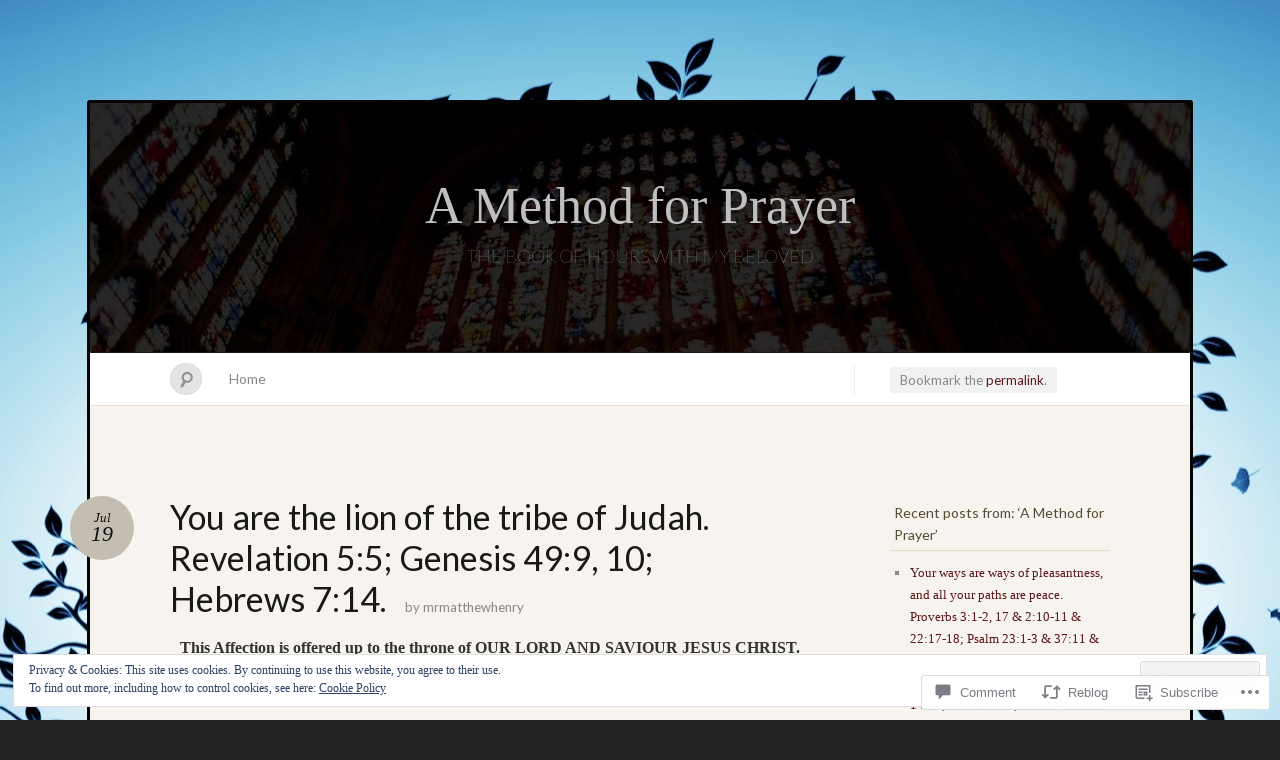

--- FILE ---
content_type: text/html; charset=UTF-8
request_url: https://mrmatthewhenry.com/2016/07/19/you-are-the-lion-of-the-tribe-of-judah-revelation-55-genesis-499-10-hebrews-714-2/
body_size: 32098
content:
<!DOCTYPE html>
<!--[if IE 7]>
<html id="ie7" lang="en">
<![endif]-->
<!--[if IE 8]>
<html id="ie8" lang="en">
<![endif]-->
<!--[if !(IE 7) & !(IE 8)]><!-->
<html lang="en">
<!--<![endif]-->
<head>
<meta charset="UTF-8" />
<meta name="viewport" content="width=device-width" />
<title>You are the lion of the tribe of Judah. Revelation  5:5;  Genesis  49:9,  10;  Hebrews 7:14. &laquo; A Method for Prayer </title>

<link rel="profile" href="http://gmpg.org/xfn/11" />
<link rel="pingback" href="https://mrmatthewhenry.com/xmlrpc.php" />
<!--[if lt IE 9]>
<script src="https://s0.wp.com/wp-content/themes/pub/quintus/js/html5.js?m=1315596887i" type="text/javascript"></script>
<![endif]-->

<meta name='robots' content='max-image-preview:large' />

<!-- Async WordPress.com Remote Login -->
<script id="wpcom_remote_login_js">
var wpcom_remote_login_extra_auth = '';
function wpcom_remote_login_remove_dom_node_id( element_id ) {
	var dom_node = document.getElementById( element_id );
	if ( dom_node ) { dom_node.parentNode.removeChild( dom_node ); }
}
function wpcom_remote_login_remove_dom_node_classes( class_name ) {
	var dom_nodes = document.querySelectorAll( '.' + class_name );
	for ( var i = 0; i < dom_nodes.length; i++ ) {
		dom_nodes[ i ].parentNode.removeChild( dom_nodes[ i ] );
	}
}
function wpcom_remote_login_final_cleanup() {
	wpcom_remote_login_remove_dom_node_classes( "wpcom_remote_login_msg" );
	wpcom_remote_login_remove_dom_node_id( "wpcom_remote_login_key" );
	wpcom_remote_login_remove_dom_node_id( "wpcom_remote_login_validate" );
	wpcom_remote_login_remove_dom_node_id( "wpcom_remote_login_js" );
	wpcom_remote_login_remove_dom_node_id( "wpcom_request_access_iframe" );
	wpcom_remote_login_remove_dom_node_id( "wpcom_request_access_styles" );
}

// Watch for messages back from the remote login
window.addEventListener( "message", function( e ) {
	if ( e.origin === "https://r-login.wordpress.com" ) {
		var data = {};
		try {
			data = JSON.parse( e.data );
		} catch( e ) {
			wpcom_remote_login_final_cleanup();
			return;
		}

		if ( data.msg === 'LOGIN' ) {
			// Clean up the login check iframe
			wpcom_remote_login_remove_dom_node_id( "wpcom_remote_login_key" );

			var id_regex = new RegExp( /^[0-9]+$/ );
			var token_regex = new RegExp( /^.*|.*|.*$/ );
			if (
				token_regex.test( data.token )
				&& id_regex.test( data.wpcomid )
			) {
				// We have everything we need to ask for a login
				var script = document.createElement( "script" );
				script.setAttribute( "id", "wpcom_remote_login_validate" );
				script.src = '/remote-login.php?wpcom_remote_login=validate'
					+ '&wpcomid=' + data.wpcomid
					+ '&token=' + encodeURIComponent( data.token )
					+ '&host=' + window.location.protocol
					+ '//' + window.location.hostname
					+ '&postid=3266'
					+ '&is_singular=1';
				document.body.appendChild( script );
			}

			return;
		}

		// Safari ITP, not logged in, so redirect
		if ( data.msg === 'LOGIN-REDIRECT' ) {
			window.location = 'https://wordpress.com/log-in?redirect_to=' + window.location.href;
			return;
		}

		// Safari ITP, storage access failed, remove the request
		if ( data.msg === 'LOGIN-REMOVE' ) {
			var css_zap = 'html { -webkit-transition: margin-top 1s; transition: margin-top 1s; } /* 9001 */ html { margin-top: 0 !important; } * html body { margin-top: 0 !important; } @media screen and ( max-width: 782px ) { html { margin-top: 0 !important; } * html body { margin-top: 0 !important; } }';
			var style_zap = document.createElement( 'style' );
			style_zap.type = 'text/css';
			style_zap.appendChild( document.createTextNode( css_zap ) );
			document.body.appendChild( style_zap );

			var e = document.getElementById( 'wpcom_request_access_iframe' );
			e.parentNode.removeChild( e );

			document.cookie = 'wordpress_com_login_access=denied; path=/; max-age=31536000';

			return;
		}

		// Safari ITP
		if ( data.msg === 'REQUEST_ACCESS' ) {
			console.log( 'request access: safari' );

			// Check ITP iframe enable/disable knob
			if ( wpcom_remote_login_extra_auth !== 'safari_itp_iframe' ) {
				return;
			}

			// If we are in a "private window" there is no ITP.
			var private_window = false;
			try {
				var opendb = window.openDatabase( null, null, null, null );
			} catch( e ) {
				private_window = true;
			}

			if ( private_window ) {
				console.log( 'private window' );
				return;
			}

			var iframe = document.createElement( 'iframe' );
			iframe.id = 'wpcom_request_access_iframe';
			iframe.setAttribute( 'scrolling', 'no' );
			iframe.setAttribute( 'sandbox', 'allow-storage-access-by-user-activation allow-scripts allow-same-origin allow-top-navigation-by-user-activation' );
			iframe.src = 'https://r-login.wordpress.com/remote-login.php?wpcom_remote_login=request_access&origin=' + encodeURIComponent( data.origin ) + '&wpcomid=' + encodeURIComponent( data.wpcomid );

			var css = 'html { -webkit-transition: margin-top 1s; transition: margin-top 1s; } /* 9001 */ html { margin-top: 46px !important; } * html body { margin-top: 46px !important; } @media screen and ( max-width: 660px ) { html { margin-top: 71px !important; } * html body { margin-top: 71px !important; } #wpcom_request_access_iframe { display: block; height: 71px !important; } } #wpcom_request_access_iframe { border: 0px; height: 46px; position: fixed; top: 0; left: 0; width: 100%; min-width: 100%; z-index: 99999; background: #23282d; } ';

			var style = document.createElement( 'style' );
			style.type = 'text/css';
			style.id = 'wpcom_request_access_styles';
			style.appendChild( document.createTextNode( css ) );
			document.body.appendChild( style );

			document.body.appendChild( iframe );
		}

		if ( data.msg === 'DONE' ) {
			wpcom_remote_login_final_cleanup();
		}
	}
}, false );

// Inject the remote login iframe after the page has had a chance to load
// more critical resources
window.addEventListener( "DOMContentLoaded", function( e ) {
	var iframe = document.createElement( "iframe" );
	iframe.style.display = "none";
	iframe.setAttribute( "scrolling", "no" );
	iframe.setAttribute( "id", "wpcom_remote_login_key" );
	iframe.src = "https://r-login.wordpress.com/remote-login.php"
		+ "?wpcom_remote_login=key"
		+ "&origin=aHR0cHM6Ly9tcm1hdHRoZXdoZW5yeS5jb20%3D"
		+ "&wpcomid=57962666"
		+ "&time=" + Math.floor( Date.now() / 1000 );
	document.body.appendChild( iframe );
}, false );
</script>
<link rel='dns-prefetch' href='//s0.wp.com' />
<link rel='dns-prefetch' href='//widgets.wp.com' />
<link rel='dns-prefetch' href='//fonts-api.wp.com' />
<link rel="alternate" type="application/rss+xml" title="A Method for Prayer  &raquo; Feed" href="https://mrmatthewhenry.com/feed/" />
<link rel="alternate" type="application/rss+xml" title="A Method for Prayer  &raquo; Comments Feed" href="https://mrmatthewhenry.com/comments/feed/" />
<link rel="alternate" type="application/rss+xml" title="A Method for Prayer  &raquo; You are the lion of the tribe of Judah. Revelation  5:5;  Genesis  49:9,  10; Hebrews&nbsp;7:14. Comments Feed" href="https://mrmatthewhenry.com/2016/07/19/you-are-the-lion-of-the-tribe-of-judah-revelation-55-genesis-499-10-hebrews-714-2/feed/" />
	<script type="text/javascript">
		/* <![CDATA[ */
		function addLoadEvent(func) {
			var oldonload = window.onload;
			if (typeof window.onload != 'function') {
				window.onload = func;
			} else {
				window.onload = function () {
					oldonload();
					func();
				}
			}
		}
		/* ]]> */
	</script>
	<link crossorigin='anonymous' rel='stylesheet' id='all-css-0-1' href='/_static/??-eJx9jN0KwjAMRl/IGvyZwwvxWeYWZ9Y2rUvC2NtbhyCI7PLwfefAlF2bWJEVorkcrCcWmKjrUQXQypo8oQvNBIoxh0ZRQHQOuG1FNvA/MKDmpvUfBjGGmDoLxR3x3ehcTqI/tFYM5PHbXWjtTnwnJp1BHxiLmO0GTyNWW7RrvOzq6rCvz6djNbwAZZZicQ==&cssminify=yes' type='text/css' media='all' />
<style id='wp-emoji-styles-inline-css'>

	img.wp-smiley, img.emoji {
		display: inline !important;
		border: none !important;
		box-shadow: none !important;
		height: 1em !important;
		width: 1em !important;
		margin: 0 0.07em !important;
		vertical-align: -0.1em !important;
		background: none !important;
		padding: 0 !important;
	}
/*# sourceURL=wp-emoji-styles-inline-css */
</style>
<link crossorigin='anonymous' rel='stylesheet' id='all-css-2-1' href='/wp-content/plugins/gutenberg-core/v22.2.0/build/styles/block-library/style.css?m=1764855221i&cssminify=yes' type='text/css' media='all' />
<style id='wp-block-library-inline-css'>
.has-text-align-justify {
	text-align:justify;
}
.has-text-align-justify{text-align:justify;}

/*# sourceURL=wp-block-library-inline-css */
</style><style id='global-styles-inline-css'>
:root{--wp--preset--aspect-ratio--square: 1;--wp--preset--aspect-ratio--4-3: 4/3;--wp--preset--aspect-ratio--3-4: 3/4;--wp--preset--aspect-ratio--3-2: 3/2;--wp--preset--aspect-ratio--2-3: 2/3;--wp--preset--aspect-ratio--16-9: 16/9;--wp--preset--aspect-ratio--9-16: 9/16;--wp--preset--color--black: #000000;--wp--preset--color--cyan-bluish-gray: #abb8c3;--wp--preset--color--white: #ffffff;--wp--preset--color--pale-pink: #f78da7;--wp--preset--color--vivid-red: #cf2e2e;--wp--preset--color--luminous-vivid-orange: #ff6900;--wp--preset--color--luminous-vivid-amber: #fcb900;--wp--preset--color--light-green-cyan: #7bdcb5;--wp--preset--color--vivid-green-cyan: #00d084;--wp--preset--color--pale-cyan-blue: #8ed1fc;--wp--preset--color--vivid-cyan-blue: #0693e3;--wp--preset--color--vivid-purple: #9b51e0;--wp--preset--gradient--vivid-cyan-blue-to-vivid-purple: linear-gradient(135deg,rgb(6,147,227) 0%,rgb(155,81,224) 100%);--wp--preset--gradient--light-green-cyan-to-vivid-green-cyan: linear-gradient(135deg,rgb(122,220,180) 0%,rgb(0,208,130) 100%);--wp--preset--gradient--luminous-vivid-amber-to-luminous-vivid-orange: linear-gradient(135deg,rgb(252,185,0) 0%,rgb(255,105,0) 100%);--wp--preset--gradient--luminous-vivid-orange-to-vivid-red: linear-gradient(135deg,rgb(255,105,0) 0%,rgb(207,46,46) 100%);--wp--preset--gradient--very-light-gray-to-cyan-bluish-gray: linear-gradient(135deg,rgb(238,238,238) 0%,rgb(169,184,195) 100%);--wp--preset--gradient--cool-to-warm-spectrum: linear-gradient(135deg,rgb(74,234,220) 0%,rgb(151,120,209) 20%,rgb(207,42,186) 40%,rgb(238,44,130) 60%,rgb(251,105,98) 80%,rgb(254,248,76) 100%);--wp--preset--gradient--blush-light-purple: linear-gradient(135deg,rgb(255,206,236) 0%,rgb(152,150,240) 100%);--wp--preset--gradient--blush-bordeaux: linear-gradient(135deg,rgb(254,205,165) 0%,rgb(254,45,45) 50%,rgb(107,0,62) 100%);--wp--preset--gradient--luminous-dusk: linear-gradient(135deg,rgb(255,203,112) 0%,rgb(199,81,192) 50%,rgb(65,88,208) 100%);--wp--preset--gradient--pale-ocean: linear-gradient(135deg,rgb(255,245,203) 0%,rgb(182,227,212) 50%,rgb(51,167,181) 100%);--wp--preset--gradient--electric-grass: linear-gradient(135deg,rgb(202,248,128) 0%,rgb(113,206,126) 100%);--wp--preset--gradient--midnight: linear-gradient(135deg,rgb(2,3,129) 0%,rgb(40,116,252) 100%);--wp--preset--font-size--small: 13px;--wp--preset--font-size--medium: 20px;--wp--preset--font-size--large: 36px;--wp--preset--font-size--x-large: 42px;--wp--preset--font-family--albert-sans: 'Albert Sans', sans-serif;--wp--preset--font-family--alegreya: Alegreya, serif;--wp--preset--font-family--arvo: Arvo, serif;--wp--preset--font-family--bodoni-moda: 'Bodoni Moda', serif;--wp--preset--font-family--bricolage-grotesque: 'Bricolage Grotesque', sans-serif;--wp--preset--font-family--cabin: Cabin, sans-serif;--wp--preset--font-family--chivo: Chivo, sans-serif;--wp--preset--font-family--commissioner: Commissioner, sans-serif;--wp--preset--font-family--cormorant: Cormorant, serif;--wp--preset--font-family--courier-prime: 'Courier Prime', monospace;--wp--preset--font-family--crimson-pro: 'Crimson Pro', serif;--wp--preset--font-family--dm-mono: 'DM Mono', monospace;--wp--preset--font-family--dm-sans: 'DM Sans', sans-serif;--wp--preset--font-family--dm-serif-display: 'DM Serif Display', serif;--wp--preset--font-family--domine: Domine, serif;--wp--preset--font-family--eb-garamond: 'EB Garamond', serif;--wp--preset--font-family--epilogue: Epilogue, sans-serif;--wp--preset--font-family--fahkwang: Fahkwang, sans-serif;--wp--preset--font-family--figtree: Figtree, sans-serif;--wp--preset--font-family--fira-sans: 'Fira Sans', sans-serif;--wp--preset--font-family--fjalla-one: 'Fjalla One', sans-serif;--wp--preset--font-family--fraunces: Fraunces, serif;--wp--preset--font-family--gabarito: Gabarito, system-ui;--wp--preset--font-family--ibm-plex-mono: 'IBM Plex Mono', monospace;--wp--preset--font-family--ibm-plex-sans: 'IBM Plex Sans', sans-serif;--wp--preset--font-family--ibarra-real-nova: 'Ibarra Real Nova', serif;--wp--preset--font-family--instrument-serif: 'Instrument Serif', serif;--wp--preset--font-family--inter: Inter, sans-serif;--wp--preset--font-family--josefin-sans: 'Josefin Sans', sans-serif;--wp--preset--font-family--jost: Jost, sans-serif;--wp--preset--font-family--libre-baskerville: 'Libre Baskerville', serif;--wp--preset--font-family--libre-franklin: 'Libre Franklin', sans-serif;--wp--preset--font-family--literata: Literata, serif;--wp--preset--font-family--lora: Lora, serif;--wp--preset--font-family--merriweather: Merriweather, serif;--wp--preset--font-family--montserrat: Montserrat, sans-serif;--wp--preset--font-family--newsreader: Newsreader, serif;--wp--preset--font-family--noto-sans-mono: 'Noto Sans Mono', sans-serif;--wp--preset--font-family--nunito: Nunito, sans-serif;--wp--preset--font-family--open-sans: 'Open Sans', sans-serif;--wp--preset--font-family--overpass: Overpass, sans-serif;--wp--preset--font-family--pt-serif: 'PT Serif', serif;--wp--preset--font-family--petrona: Petrona, serif;--wp--preset--font-family--piazzolla: Piazzolla, serif;--wp--preset--font-family--playfair-display: 'Playfair Display', serif;--wp--preset--font-family--plus-jakarta-sans: 'Plus Jakarta Sans', sans-serif;--wp--preset--font-family--poppins: Poppins, sans-serif;--wp--preset--font-family--raleway: Raleway, sans-serif;--wp--preset--font-family--roboto: Roboto, sans-serif;--wp--preset--font-family--roboto-slab: 'Roboto Slab', serif;--wp--preset--font-family--rubik: Rubik, sans-serif;--wp--preset--font-family--rufina: Rufina, serif;--wp--preset--font-family--sora: Sora, sans-serif;--wp--preset--font-family--source-sans-3: 'Source Sans 3', sans-serif;--wp--preset--font-family--source-serif-4: 'Source Serif 4', serif;--wp--preset--font-family--space-mono: 'Space Mono', monospace;--wp--preset--font-family--syne: Syne, sans-serif;--wp--preset--font-family--texturina: Texturina, serif;--wp--preset--font-family--urbanist: Urbanist, sans-serif;--wp--preset--font-family--work-sans: 'Work Sans', sans-serif;--wp--preset--spacing--20: 0.44rem;--wp--preset--spacing--30: 0.67rem;--wp--preset--spacing--40: 1rem;--wp--preset--spacing--50: 1.5rem;--wp--preset--spacing--60: 2.25rem;--wp--preset--spacing--70: 3.38rem;--wp--preset--spacing--80: 5.06rem;--wp--preset--shadow--natural: 6px 6px 9px rgba(0, 0, 0, 0.2);--wp--preset--shadow--deep: 12px 12px 50px rgba(0, 0, 0, 0.4);--wp--preset--shadow--sharp: 6px 6px 0px rgba(0, 0, 0, 0.2);--wp--preset--shadow--outlined: 6px 6px 0px -3px rgb(255, 255, 255), 6px 6px rgb(0, 0, 0);--wp--preset--shadow--crisp: 6px 6px 0px rgb(0, 0, 0);}:where(.is-layout-flex){gap: 0.5em;}:where(.is-layout-grid){gap: 0.5em;}body .is-layout-flex{display: flex;}.is-layout-flex{flex-wrap: wrap;align-items: center;}.is-layout-flex > :is(*, div){margin: 0;}body .is-layout-grid{display: grid;}.is-layout-grid > :is(*, div){margin: 0;}:where(.wp-block-columns.is-layout-flex){gap: 2em;}:where(.wp-block-columns.is-layout-grid){gap: 2em;}:where(.wp-block-post-template.is-layout-flex){gap: 1.25em;}:where(.wp-block-post-template.is-layout-grid){gap: 1.25em;}.has-black-color{color: var(--wp--preset--color--black) !important;}.has-cyan-bluish-gray-color{color: var(--wp--preset--color--cyan-bluish-gray) !important;}.has-white-color{color: var(--wp--preset--color--white) !important;}.has-pale-pink-color{color: var(--wp--preset--color--pale-pink) !important;}.has-vivid-red-color{color: var(--wp--preset--color--vivid-red) !important;}.has-luminous-vivid-orange-color{color: var(--wp--preset--color--luminous-vivid-orange) !important;}.has-luminous-vivid-amber-color{color: var(--wp--preset--color--luminous-vivid-amber) !important;}.has-light-green-cyan-color{color: var(--wp--preset--color--light-green-cyan) !important;}.has-vivid-green-cyan-color{color: var(--wp--preset--color--vivid-green-cyan) !important;}.has-pale-cyan-blue-color{color: var(--wp--preset--color--pale-cyan-blue) !important;}.has-vivid-cyan-blue-color{color: var(--wp--preset--color--vivid-cyan-blue) !important;}.has-vivid-purple-color{color: var(--wp--preset--color--vivid-purple) !important;}.has-black-background-color{background-color: var(--wp--preset--color--black) !important;}.has-cyan-bluish-gray-background-color{background-color: var(--wp--preset--color--cyan-bluish-gray) !important;}.has-white-background-color{background-color: var(--wp--preset--color--white) !important;}.has-pale-pink-background-color{background-color: var(--wp--preset--color--pale-pink) !important;}.has-vivid-red-background-color{background-color: var(--wp--preset--color--vivid-red) !important;}.has-luminous-vivid-orange-background-color{background-color: var(--wp--preset--color--luminous-vivid-orange) !important;}.has-luminous-vivid-amber-background-color{background-color: var(--wp--preset--color--luminous-vivid-amber) !important;}.has-light-green-cyan-background-color{background-color: var(--wp--preset--color--light-green-cyan) !important;}.has-vivid-green-cyan-background-color{background-color: var(--wp--preset--color--vivid-green-cyan) !important;}.has-pale-cyan-blue-background-color{background-color: var(--wp--preset--color--pale-cyan-blue) !important;}.has-vivid-cyan-blue-background-color{background-color: var(--wp--preset--color--vivid-cyan-blue) !important;}.has-vivid-purple-background-color{background-color: var(--wp--preset--color--vivid-purple) !important;}.has-black-border-color{border-color: var(--wp--preset--color--black) !important;}.has-cyan-bluish-gray-border-color{border-color: var(--wp--preset--color--cyan-bluish-gray) !important;}.has-white-border-color{border-color: var(--wp--preset--color--white) !important;}.has-pale-pink-border-color{border-color: var(--wp--preset--color--pale-pink) !important;}.has-vivid-red-border-color{border-color: var(--wp--preset--color--vivid-red) !important;}.has-luminous-vivid-orange-border-color{border-color: var(--wp--preset--color--luminous-vivid-orange) !important;}.has-luminous-vivid-amber-border-color{border-color: var(--wp--preset--color--luminous-vivid-amber) !important;}.has-light-green-cyan-border-color{border-color: var(--wp--preset--color--light-green-cyan) !important;}.has-vivid-green-cyan-border-color{border-color: var(--wp--preset--color--vivid-green-cyan) !important;}.has-pale-cyan-blue-border-color{border-color: var(--wp--preset--color--pale-cyan-blue) !important;}.has-vivid-cyan-blue-border-color{border-color: var(--wp--preset--color--vivid-cyan-blue) !important;}.has-vivid-purple-border-color{border-color: var(--wp--preset--color--vivid-purple) !important;}.has-vivid-cyan-blue-to-vivid-purple-gradient-background{background: var(--wp--preset--gradient--vivid-cyan-blue-to-vivid-purple) !important;}.has-light-green-cyan-to-vivid-green-cyan-gradient-background{background: var(--wp--preset--gradient--light-green-cyan-to-vivid-green-cyan) !important;}.has-luminous-vivid-amber-to-luminous-vivid-orange-gradient-background{background: var(--wp--preset--gradient--luminous-vivid-amber-to-luminous-vivid-orange) !important;}.has-luminous-vivid-orange-to-vivid-red-gradient-background{background: var(--wp--preset--gradient--luminous-vivid-orange-to-vivid-red) !important;}.has-very-light-gray-to-cyan-bluish-gray-gradient-background{background: var(--wp--preset--gradient--very-light-gray-to-cyan-bluish-gray) !important;}.has-cool-to-warm-spectrum-gradient-background{background: var(--wp--preset--gradient--cool-to-warm-spectrum) !important;}.has-blush-light-purple-gradient-background{background: var(--wp--preset--gradient--blush-light-purple) !important;}.has-blush-bordeaux-gradient-background{background: var(--wp--preset--gradient--blush-bordeaux) !important;}.has-luminous-dusk-gradient-background{background: var(--wp--preset--gradient--luminous-dusk) !important;}.has-pale-ocean-gradient-background{background: var(--wp--preset--gradient--pale-ocean) !important;}.has-electric-grass-gradient-background{background: var(--wp--preset--gradient--electric-grass) !important;}.has-midnight-gradient-background{background: var(--wp--preset--gradient--midnight) !important;}.has-small-font-size{font-size: var(--wp--preset--font-size--small) !important;}.has-medium-font-size{font-size: var(--wp--preset--font-size--medium) !important;}.has-large-font-size{font-size: var(--wp--preset--font-size--large) !important;}.has-x-large-font-size{font-size: var(--wp--preset--font-size--x-large) !important;}.has-albert-sans-font-family{font-family: var(--wp--preset--font-family--albert-sans) !important;}.has-alegreya-font-family{font-family: var(--wp--preset--font-family--alegreya) !important;}.has-arvo-font-family{font-family: var(--wp--preset--font-family--arvo) !important;}.has-bodoni-moda-font-family{font-family: var(--wp--preset--font-family--bodoni-moda) !important;}.has-bricolage-grotesque-font-family{font-family: var(--wp--preset--font-family--bricolage-grotesque) !important;}.has-cabin-font-family{font-family: var(--wp--preset--font-family--cabin) !important;}.has-chivo-font-family{font-family: var(--wp--preset--font-family--chivo) !important;}.has-commissioner-font-family{font-family: var(--wp--preset--font-family--commissioner) !important;}.has-cormorant-font-family{font-family: var(--wp--preset--font-family--cormorant) !important;}.has-courier-prime-font-family{font-family: var(--wp--preset--font-family--courier-prime) !important;}.has-crimson-pro-font-family{font-family: var(--wp--preset--font-family--crimson-pro) !important;}.has-dm-mono-font-family{font-family: var(--wp--preset--font-family--dm-mono) !important;}.has-dm-sans-font-family{font-family: var(--wp--preset--font-family--dm-sans) !important;}.has-dm-serif-display-font-family{font-family: var(--wp--preset--font-family--dm-serif-display) !important;}.has-domine-font-family{font-family: var(--wp--preset--font-family--domine) !important;}.has-eb-garamond-font-family{font-family: var(--wp--preset--font-family--eb-garamond) !important;}.has-epilogue-font-family{font-family: var(--wp--preset--font-family--epilogue) !important;}.has-fahkwang-font-family{font-family: var(--wp--preset--font-family--fahkwang) !important;}.has-figtree-font-family{font-family: var(--wp--preset--font-family--figtree) !important;}.has-fira-sans-font-family{font-family: var(--wp--preset--font-family--fira-sans) !important;}.has-fjalla-one-font-family{font-family: var(--wp--preset--font-family--fjalla-one) !important;}.has-fraunces-font-family{font-family: var(--wp--preset--font-family--fraunces) !important;}.has-gabarito-font-family{font-family: var(--wp--preset--font-family--gabarito) !important;}.has-ibm-plex-mono-font-family{font-family: var(--wp--preset--font-family--ibm-plex-mono) !important;}.has-ibm-plex-sans-font-family{font-family: var(--wp--preset--font-family--ibm-plex-sans) !important;}.has-ibarra-real-nova-font-family{font-family: var(--wp--preset--font-family--ibarra-real-nova) !important;}.has-instrument-serif-font-family{font-family: var(--wp--preset--font-family--instrument-serif) !important;}.has-inter-font-family{font-family: var(--wp--preset--font-family--inter) !important;}.has-josefin-sans-font-family{font-family: var(--wp--preset--font-family--josefin-sans) !important;}.has-jost-font-family{font-family: var(--wp--preset--font-family--jost) !important;}.has-libre-baskerville-font-family{font-family: var(--wp--preset--font-family--libre-baskerville) !important;}.has-libre-franklin-font-family{font-family: var(--wp--preset--font-family--libre-franklin) !important;}.has-literata-font-family{font-family: var(--wp--preset--font-family--literata) !important;}.has-lora-font-family{font-family: var(--wp--preset--font-family--lora) !important;}.has-merriweather-font-family{font-family: var(--wp--preset--font-family--merriweather) !important;}.has-montserrat-font-family{font-family: var(--wp--preset--font-family--montserrat) !important;}.has-newsreader-font-family{font-family: var(--wp--preset--font-family--newsreader) !important;}.has-noto-sans-mono-font-family{font-family: var(--wp--preset--font-family--noto-sans-mono) !important;}.has-nunito-font-family{font-family: var(--wp--preset--font-family--nunito) !important;}.has-open-sans-font-family{font-family: var(--wp--preset--font-family--open-sans) !important;}.has-overpass-font-family{font-family: var(--wp--preset--font-family--overpass) !important;}.has-pt-serif-font-family{font-family: var(--wp--preset--font-family--pt-serif) !important;}.has-petrona-font-family{font-family: var(--wp--preset--font-family--petrona) !important;}.has-piazzolla-font-family{font-family: var(--wp--preset--font-family--piazzolla) !important;}.has-playfair-display-font-family{font-family: var(--wp--preset--font-family--playfair-display) !important;}.has-plus-jakarta-sans-font-family{font-family: var(--wp--preset--font-family--plus-jakarta-sans) !important;}.has-poppins-font-family{font-family: var(--wp--preset--font-family--poppins) !important;}.has-raleway-font-family{font-family: var(--wp--preset--font-family--raleway) !important;}.has-roboto-font-family{font-family: var(--wp--preset--font-family--roboto) !important;}.has-roboto-slab-font-family{font-family: var(--wp--preset--font-family--roboto-slab) !important;}.has-rubik-font-family{font-family: var(--wp--preset--font-family--rubik) !important;}.has-rufina-font-family{font-family: var(--wp--preset--font-family--rufina) !important;}.has-sora-font-family{font-family: var(--wp--preset--font-family--sora) !important;}.has-source-sans-3-font-family{font-family: var(--wp--preset--font-family--source-sans-3) !important;}.has-source-serif-4-font-family{font-family: var(--wp--preset--font-family--source-serif-4) !important;}.has-space-mono-font-family{font-family: var(--wp--preset--font-family--space-mono) !important;}.has-syne-font-family{font-family: var(--wp--preset--font-family--syne) !important;}.has-texturina-font-family{font-family: var(--wp--preset--font-family--texturina) !important;}.has-urbanist-font-family{font-family: var(--wp--preset--font-family--urbanist) !important;}.has-work-sans-font-family{font-family: var(--wp--preset--font-family--work-sans) !important;}
/*# sourceURL=global-styles-inline-css */
</style>

<style id='classic-theme-styles-inline-css'>
/*! This file is auto-generated */
.wp-block-button__link{color:#fff;background-color:#32373c;border-radius:9999px;box-shadow:none;text-decoration:none;padding:calc(.667em + 2px) calc(1.333em + 2px);font-size:1.125em}.wp-block-file__button{background:#32373c;color:#fff;text-decoration:none}
/*# sourceURL=/wp-includes/css/classic-themes.min.css */
</style>
<link crossorigin='anonymous' rel='stylesheet' id='all-css-4-1' href='/_static/??-eJx9jksOwjAMRC9EsEAtnwXiKCgfC1LqJIqd9vq4qtgAYmPJM/PsgbkYn5NgEqBmytjuMTH4XFF1KlZAE4QhWhyRNLb1zBv4jc1FGeNcqchsdFJsZOShIP/jBpRi/dOotJ5YDeCW3t5twhRyBdskkxWJ/osCrh5ci2OACavTzyoulflzX7pc6bI7Hk777tx1/fACNXxjkA==&cssminify=yes' type='text/css' media='all' />
<link rel='stylesheet' id='verbum-gutenberg-css-css' href='https://widgets.wp.com/verbum-block-editor/block-editor.css?ver=1738686361' media='all' />
<link crossorigin='anonymous' rel='stylesheet' id='all-css-6-1' href='/wp-content/themes/pub/quintus/style.css?m=1741693338i&cssminify=yes' type='text/css' media='all' />
<link rel='stylesheet' id='lato-css' href='https://fonts-api.wp.com/css?family=Lato%3A100%2C400%2C700&#038;v2&#038;subset=latin%2Clatin-ext&#038;ver=6.9-RC2-61304' media='all' />
<link crossorigin='anonymous' rel='stylesheet' id='all-css-8-1' href='/_static/??-eJzTLy/QTc7PK0nNK9HPLdUtyClNz8wr1i9KTcrJTwcy0/WTi5G5ekCujj52Temp+bo5+cmJJZn5eSgc3bScxMwikFb7XFtDE1NLExMLc0OTLACohS2q&cssminify=yes' type='text/css' media='all' />
<link crossorigin='anonymous' rel='stylesheet' id='print-css-9-1' href='/wp-content/mu-plugins/global-print/global-print.css?m=1465851035i&cssminify=yes' type='text/css' media='print' />
<style id='jetpack-global-styles-frontend-style-inline-css'>
:root { --font-headings: unset; --font-base: unset; --font-headings-default: -apple-system,BlinkMacSystemFont,"Segoe UI",Roboto,Oxygen-Sans,Ubuntu,Cantarell,"Helvetica Neue",sans-serif; --font-base-default: -apple-system,BlinkMacSystemFont,"Segoe UI",Roboto,Oxygen-Sans,Ubuntu,Cantarell,"Helvetica Neue",sans-serif;}
/*# sourceURL=jetpack-global-styles-frontend-style-inline-css */
</style>
<link crossorigin='anonymous' rel='stylesheet' id='all-css-12-1' href='/_static/??-eJyNjcsKAjEMRX/IGtQZBxfip0hMS9sxTYppGfx7H7gRN+7ugcs5sFRHKi1Ig9Jd5R6zGMyhVaTrh8G6QFHfORhYwlvw6P39PbPENZmt4G/ROQuBKWVkxxrVvuBH1lIoz2waILJekF+HUzlupnG3nQ77YZwfuRJIaQ==&cssminify=yes' type='text/css' media='all' />
<script type="text/javascript" id="jetpack_related-posts-js-extra">
/* <![CDATA[ */
var related_posts_js_options = {"post_heading":"h4"};
//# sourceURL=jetpack_related-posts-js-extra
/* ]]> */
</script>
<script type="text/javascript" id="wpcom-actionbar-placeholder-js-extra">
/* <![CDATA[ */
var actionbardata = {"siteID":"57962666","postID":"3266","siteURL":"https://mrmatthewhenry.com","xhrURL":"https://mrmatthewhenry.com/wp-admin/admin-ajax.php","nonce":"bf8850f560","isLoggedIn":"","statusMessage":"","subsEmailDefault":"instantly","proxyScriptUrl":"https://s0.wp.com/wp-content/js/wpcom-proxy-request.js?m=1513050504i&amp;ver=20211021","shortlink":"https://wp.me/p3VcJI-QG","i18n":{"followedText":"New posts from this site will now appear in your \u003Ca href=\"https://wordpress.com/reader\"\u003EReader\u003C/a\u003E","foldBar":"Collapse this bar","unfoldBar":"Expand this bar","shortLinkCopied":"Shortlink copied to clipboard."}};
//# sourceURL=wpcom-actionbar-placeholder-js-extra
/* ]]> */
</script>
<script type="text/javascript" id="jetpack-mu-wpcom-settings-js-before">
/* <![CDATA[ */
var JETPACK_MU_WPCOM_SETTINGS = {"assetsUrl":"https://s0.wp.com/wp-content/mu-plugins/jetpack-mu-wpcom-plugin/sun/jetpack_vendor/automattic/jetpack-mu-wpcom/src/build/"};
//# sourceURL=jetpack-mu-wpcom-settings-js-before
/* ]]> */
</script>
<script crossorigin='anonymous' type='text/javascript'  src='/_static/??-eJxdjd0KAiEQhV+o2clg2b2JHiVcFdF0HBxt6+3bhYjq6vBx/nBlMIWao4a5A6fuAwlG11ib25tROuE1kMGlh2SxuqSbs8BFmvzSkAMNUQ74tRu3TGrAtTye/96Siv+8rqVabQVM0iJO9qLJjPfTLkCFwFuu28Qln9U0jkelpnmOL35BR9g='></script>
<script type="text/javascript" id="rlt-proxy-js-after">
/* <![CDATA[ */
	rltInitialize( {"token":null,"iframeOrigins":["https:\/\/widgets.wp.com"]} );
//# sourceURL=rlt-proxy-js-after
/* ]]> */
</script>
<link rel="EditURI" type="application/rsd+xml" title="RSD" href="https://mrmatthewhenry.wordpress.com/xmlrpc.php?rsd" />
<meta name="generator" content="WordPress.com" />
<link rel="canonical" href="https://mrmatthewhenry.com/2016/07/19/you-are-the-lion-of-the-tribe-of-judah-revelation-55-genesis-499-10-hebrews-714-2/" />
<link rel='shortlink' href='https://wp.me/p3VcJI-QG' />
<link rel="alternate" type="application/json+oembed" href="https://public-api.wordpress.com/oembed/?format=json&amp;url=https%3A%2F%2Fmrmatthewhenry.com%2F2016%2F07%2F19%2Fyou-are-the-lion-of-the-tribe-of-judah-revelation-55-genesis-499-10-hebrews-714-2%2F&amp;for=wpcom-auto-discovery" /><link rel="alternate" type="application/xml+oembed" href="https://public-api.wordpress.com/oembed/?format=xml&amp;url=https%3A%2F%2Fmrmatthewhenry.com%2F2016%2F07%2F19%2Fyou-are-the-lion-of-the-tribe-of-judah-revelation-55-genesis-499-10-hebrews-714-2%2F&amp;for=wpcom-auto-discovery" />
<!-- Jetpack Open Graph Tags -->
<meta property="og:type" content="article" />
<meta property="og:title" content="You are the lion of the tribe of Judah. Revelation  5:5;  Genesis  49:9,  10;  Hebrews 7:14." />
<meta property="og:url" content="https://mrmatthewhenry.com/2016/07/19/you-are-the-lion-of-the-tribe-of-judah-revelation-55-genesis-499-10-hebrews-714-2/" />
<meta property="og:description" content="This Affection is offered up to the throne of OUR LORD AND SAVIOUR JESUS CHRIST. -2 Free Prayerbooks- &#8216;THE BOOK OF HOURS WITH MY BELOVED&#8217; The First Christian Prayer-book. -CAN BE READ B…" />
<meta property="article:published_time" content="2016-07-20T03:31:54+00:00" />
<meta property="article:modified_time" content="2016-07-20T03:31:54+00:00" />
<meta property="og:site_name" content="A Method for Prayer " />
<meta property="og:image" content="https://mrmatthewhenry.com/wp-content/uploads/2013/12/photo-2.jpg" />
<meta property="og:image:width" content="138" />
<meta property="og:image:height" content="138" />
<meta property="og:image:alt" content="photo-#3" />
<meta property="og:locale" content="en_US" />
<meta property="article:publisher" content="https://www.facebook.com/WordPresscom" />
<meta name="twitter:creator" content="@mmrmatthewhenry" />
<meta name="twitter:site" content="@mmrmatthewhenry" />
<meta name="twitter:text:title" content="You are the lion of the tribe of Judah. Revelation  5:5;  Genesis  49:9,  10; Hebrews&nbsp;7:14." />
<meta name="twitter:image" content="https://mrmatthewhenry.com/wp-content/uploads/2013/12/photo-2.jpg?w=144" />
<meta name="twitter:image:alt" content="photo-#3" />
<meta name="twitter:card" content="summary" />

<!-- End Jetpack Open Graph Tags -->
<link rel="shortcut icon" type="image/x-icon" href="https://s0.wp.com/i/favicon.ico?m=1713425267i" sizes="16x16 24x24 32x32 48x48" />
<link rel="icon" type="image/x-icon" href="https://s0.wp.com/i/favicon.ico?m=1713425267i" sizes="16x16 24x24 32x32 48x48" />
<link rel="apple-touch-icon" href="https://s0.wp.com/i/webclip.png?m=1713868326i" />
<link rel='openid.server' href='https://mrmatthewhenry.com/?openidserver=1' />
<link rel='openid.delegate' href='https://mrmatthewhenry.com/' />
<link rel="search" type="application/opensearchdescription+xml" href="https://mrmatthewhenry.com/osd.xml" title="A Method for Prayer " />
<link rel="search" type="application/opensearchdescription+xml" href="https://s1.wp.com/opensearch.xml" title="WordPress.com" />
<meta name="description" content="This Affection is offered up to the throne of OUR LORD AND SAVIOUR JESUS CHRIST. -2 Free Prayerbooks- &#039;THE BOOK OF HOURS WITH MY BELOVED&#039; The First Christian Prayer-book. -CAN BE READ BY ALL- This classic devotional prayer book, for private and personal adoration, is reworded for you to be alone with your Beloved, and&hellip;" />
	<style type="text/css">
		.blog-header {
			background: #181818 url(https://mrmatthewhenry.com/wp-content/uploads/2014/08/cropped-image1.jpg) no-repeat top center !important;
			text-align: center;
		}
		.blog-header .site-branding {
			background: url(https://s0.wp.com/wp-content/themes/pub/quintus/images/header.jpg) repeat;
			-moz-border-radius: 3px;
			border-radius: 3px;
			display: inline-block;
			margin: 0 auto;
			padding: 0 40px;
		}
		#site-title, #site-description {
			display: block;
		}
		#site-title a:hover {
			border-top-color: transparent;
		}
				.blog-header .site-branding {
			background: none;
		}
		#site-description {
			font-weight: 300;
		}
			</style>

		<style type="text/css">
			#site-title a,
		#site-description {
			color: #bfbfbf		}
		</style>
	<style type="text/css" id="custom-background-css">
body.custom-background { background-image: url("https://mrmatthewhenry.files.wordpress.com/2013/10/image3.jpg"); background-position: center top; background-size: auto; background-repeat: repeat; background-attachment: fixed; }
</style>
			<script type="text/javascript">

			window.doNotSellCallback = function() {

				var linkElements = [
					'a[href="https://wordpress.com/?ref=footer_blog"]',
					'a[href="https://wordpress.com/?ref=footer_website"]',
					'a[href="https://wordpress.com/?ref=vertical_footer"]',
					'a[href^="https://wordpress.com/?ref=footer_segment_"]',
				].join(',');

				var dnsLink = document.createElement( 'a' );
				dnsLink.href = 'https://wordpress.com/advertising-program-optout/';
				dnsLink.classList.add( 'do-not-sell-link' );
				dnsLink.rel = 'nofollow';
				dnsLink.style.marginLeft = '0.5em';
				dnsLink.textContent = 'Do Not Sell or Share My Personal Information';

				var creditLinks = document.querySelectorAll( linkElements );

				if ( 0 === creditLinks.length ) {
					return false;
				}

				Array.prototype.forEach.call( creditLinks, function( el ) {
					el.insertAdjacentElement( 'afterend', dnsLink );
				});

				return true;
			};

		</script>
		<script type="text/javascript">
	window.google_analytics_uacct = "UA-52447-2";
</script>

<script type="text/javascript">
	var _gaq = _gaq || [];
	_gaq.push(['_setAccount', 'UA-52447-2']);
	_gaq.push(['_gat._anonymizeIp']);
	_gaq.push(['_setDomainName', 'none']);
	_gaq.push(['_setAllowLinker', true]);
	_gaq.push(['_initData']);
	_gaq.push(['_trackPageview']);

	(function() {
		var ga = document.createElement('script'); ga.type = 'text/javascript'; ga.async = true;
		ga.src = ('https:' == document.location.protocol ? 'https://ssl' : 'http://www') + '.google-analytics.com/ga.js';
		(document.getElementsByTagName('head')[0] || document.getElementsByTagName('body')[0]).appendChild(ga);
	})();
</script>
<link crossorigin='anonymous' rel='stylesheet' id='all-css-0-3' href='/_static/??-eJydzNEKwjAMheEXsoapc+xCfBSpWRjd0rQ0DWNvL8LmpYiX/+HwwZIdJqkkFaK5zDYGUZioZo/z1qAm8AiC8OSEs4IuIVM5ouoBfgZiGoxJAX1JpsSfzz786dXANLjRM1NZv9Xbv8db07XnU9dfL+30AlHOX2M=&cssminify=yes' type='text/css' media='all' />
</head>

<body class="wp-singular post-template-default single single-post postid-3266 single-format-standard custom-background wp-theme-pubquintus customizer-styles-applied color-default jetpack-reblog-enabled">

<div id="page" class="hfeed">
		<header class="blog-header" role="banner">
		<div class="site-branding">
			<h1 id="site-title"><a href="https://mrmatthewhenry.com/" title="A Method for Prayer " rel="home">A Method for Prayer </a></h1>
			<h2 id="site-description">THE BOOK OF HOURS  WITH  MY  BELOVED</h2>
		</div>
	</header>

	<nav id="access" role="navigation">
		<form method="get" id="searchform" action="https://mrmatthewhenry.com/">
	<input type="text" class="field" name="s" id="s" placeholder="Search" />
	<label for="s" class="assistive-text">Search</label>
	<input type="submit" class="submit" name="submit" id="searchsubmit" value="Search" />
</form>		<div class="menu"><ul>
<li ><a href="https://mrmatthewhenry.com/">Home</a></li></ul></div>
	</nav>

	<div id="main">
		<div id="primary">
			<div class="content" id="content" role="main">

			
				<nav id="nav-above">
					<span class="permalink">
					Bookmark the <a href="https://mrmatthewhenry.com/2016/07/19/you-are-the-lion-of-the-tribe-of-judah-revelation-55-genesis-499-10-hebrews-714-2/" title="Permalink to You are the lion of the tribe of Judah. Revelation  5:5;  Genesis  49:9,  10; Hebrews&nbsp;7:14." rel="bookmark">permalink</a>.					</span>
				</nav><!-- #nav-above -->

				
<article id="post-3266" class="post-3266 post type-post status-publish format-standard hentry category-my-affection-quotes tag-1611-kjv tag-a-brief-declaration-and-vindication-of-the-doctrine-of-the-trinity tag-a-method-for-prayer tag-addresses-to-god-upon-particular-occasions tag-affection tag-amazon-reviews tag-an-introduction-to-my-affection-by-john-owen tag-audio-download tag-authorized-king-james-version tag-bible tag-bible-companion tag-bible-dictionary tag-bible-study tag-bible-study-aids tag-books-for-kindle tag-compline tag-conclusion-of-our-prayers tag-confession-of-sin tag-cross-references tag-daily-devotional tag-daily-devotions tag-daily-prayers tag-devotional-books tag-devotional-prayers tag-divine-hours tag-divine-office tag-divine-office-of-hours tag-free-at-amazon tag-free-at-barnes-and-noble tag-free-at-ibooks tag-free-at-itunes-store tag-free-at-kindle tag-free-at-nook tag-free-at-smashwords tag-free-devotional tag-free-dictionary-for-kjv tag-free-download tag-free-download-at-amazon tag-free-download-at-barnes-and-noble tag-free-download-at-ibooks tag-free-download-at-itunes-store tag-free-download-at-nook tag-free-download-at-scribd tag-free-ebook tag-free-king-james-bible tag-free-kjv-kindle tag-free-prayers tag-godhead tag-hourly-players tag-hours-of-prayer tag-intercession tag-jesus tag-jesus-christ tag-john-owen tag-kjv-bible-online tag-kjv-daily-devotionals tag-kjv-dictionary tag-kjv-glossary tag-kjv-paragraph-bible tag-lauds tag-lulu-publishers tag-matins tag-matthew-henry tag-matthew-henry-commentary tag-matthew-henry-commentary-online tag-my-beloved tag-prayer tag-prayer-journal tag-prayer-life tag-prayer-book tag-prayerbooks tag-praying tag-psalm-devotion tag-puritan-bible-study tag-puritan-prayers tag-puritan-theology tag-reformed-bible-study tag-reformed-theology tag-sola tag-sola-scriptura tag-study-bible tag-the-book-of-hours tag-the-holy-bible-with-a-method-for-prayer tag-the-jesus-prayer tag-the-lords-prayer tag-the-satisfaction-and-substitution-of-our-lord-jesus-christ-by-dr-john-owen tag-the-word-was-god tag-the-word-was-made-flesh tag-tree-of-life tag-vespers">
	<header class="entry-header">
		<h1 class="entry-title">You are the lion of the tribe of Judah. Revelation  5:5;  Genesis  49:9,  10; Hebrews&nbsp;7:14.</h1>
		<div class="entry-meta">
			<a class="entry-date" title="July 19 2016" href="https://mrmatthewhenry.com/2016/07/19/you-are-the-lion-of-the-tribe-of-judah-revelation-55-genesis-499-10-hebrews-714-2/">
				<time datetime="2016-07-19T19:31:54-08:00">Jul<b>19</b></time>
			</a>
			<span class="entry-byline">
			by <span class="author vcard"><a class="url fn n" href="https://mrmatthewhenry.com/author/mrmatthewhenry/" title="View all posts by mrmatthewhenry">mrmatthewhenry</a></span>			</span>
		</div><!-- .entry-meta -->
	</header><!-- .entry-header -->

	<div class="entry-content">
		<p style="text-align:center;"><b>This Affection is offered up to the throne of OUR LORD AND SAVIOUR JESUS CHRIST.</b></p>
<p style="text-align:center;"><b><span style="color:#808000;">-2 Free Prayerbooks-</span></b></p>
<p style="text-align:center;"><b><i><span style="color:#ff0000;">&#8216;THE BOOK OF HOURS WITH MY BELOVED&#8217;</span></i></b></p>
<p style="text-align:center;"><b><span style="color:#ff0000;">The First Christian Prayer-book.</span></b></p>
<p style="text-align:center;"><b><span style="color:#ff0000;">-CAN BE READ BY ALL-</span></b></p>
<p style="text-align:center;"><b> This classic devotional prayer book, for private and personal adoration, is reworded for you to be alone with your Beloved, and is easy to use and read. This new Protestant edition is dedicated to the men and women of the Reformation. Based on the conviction of the Bible and Christ alone.<br />
Throughout the day, at special selected hours, set Him apart from the world as you pray the Psalms and words of worship and adoration, including &#8216;The Lord&#8217;s Prayer&#8217; and &#8216;The Nicene Creed&#8217; and &#8216;The Jesus Prayer&#8217; and &#8216;The Trisagion Prayer&#8217; and other hymns of the Christian faith. </b><b>All the words of the Psalms are from the KJV Bible (Pure Cambridge Edition). All of the other prayers, poems and hymns have been reworded to fit the intent of this book. <span style="color:#ff0000;"><a style="color:#ff0000;" href="https://goo.gl/ar4dQ8" target="_blank">CLICK HERE </a></span> for the free download of this book in PDF form, with an active table of contents. Kindle edition is <span style="color:#ff0000;"><a style="color:#ff0000;" href="http://goo.gl/l0bXds" target="_blank">here</a></span>. Two different printed editions at the cost price are available at <span style="color:#ff0000;"><a style="color:#ff0000;" href="http://www.lulu.com/spotlight/stevekindorf" target="_blank">Lulu.com</a></span> </b></p>
<p style="text-align:center;"><b><i>&#8212;&#8212;&#8212;&#8212;&#8212;-</i></b></p>
<p style="text-align:center;"><span style="color:#0000ff;"><b><i>&#8216;A METHOD FOR PRAYER&#8217;</i></b></span></p>
<p style="text-align:center;">  &#8216;<strong>A Method for Prayer&#8217; by Matthew Henry -1710 edition is free at <a title="Free at Scribd." href="http://www.scribd.com/doc/176484165/A-Method-for-Prayer" target="_blank"><span style="color:#0000ff;">Scribd.</span></a> and mobi format for <span style="color:#0000ff;"><a style="color:#0000ff;" href="https://www.smashwords.com/books/view/395369" target="_blank">kindle</a></span> and <span style="color:#0000ff;"><a title="Free at Smashwords" href="https://www.smashwords.com/books/view/395369" target="_blank"><span style="color:#0000ff;">Smashwords</span></a></span> the <span style="color:#0000ff;"><a title="Free at iBook store" href="https://itunes.apple.com/us/book/id819636895?mt=11&amp;uo=4&amp;at=11l5H6" target="_blank"><span style="color:#0000ff;">Apple iBook store</span></a><span style="color:#0000ff;"> </span></span>and <span style="color:#0000ff;"><a title="Free at Barnes and Noble" href="http://www.barnesandnoble.com/w/a-method-for-prayer-steve-kindorf/1118621216?ean=2940045686181" target="_blank"><span style="color:#0000ff;">Nook</span></a></span>.</strong></p>
<p style="text-align:center;"><strong>Free King James Bible, click here <span style="color:#0000ff;"><a style="color:#0000ff;" title="free ePub" href="http://goo.gl/75d8B4" target="_blank">ePub</a></span> and <span style="color:#0000ff;"><a style="color:#0000ff;" title="free eBook for kindle " href="http://goo.gl/7laVj4" target="_blank">mobi</a></span> for kindle.</strong></p>
<p style="text-align:center;"><b>The home site for &#8216;A Method for Prayer&#8217; -the 1710 edition, there is a daily blog from the book, follow by email or RSS feed- <span style="color:#0000ff;"><a title="Home page" href="http://www.mrmatthewhenry.com" target="_blank"><span style="color:#0000ff;">here</span></a></span></b></p>
<p style="text-align:center;"><strong>A free PDF instant download of &#8216;A Method for Prayer&#8217; -the 1710 edition, by Matthew Henry is available. With an enlarged fully active table of contents-<span style="color:#0000ff;"><a style="color:#0000ff;" title="PDF of A Method for Prayer" href="https://mrmatthewhenry.com/wp-content/uploads/2014/06/amfp_toc.pdf" target="_blank"> </a><a style="color:#0000ff;" title="Free download" href="https://mrmatthewhenry.com/wp-content/uploads/2015/05/a-method-for-prayer-1710-edition.pdf" target="_blank">click here</a></span></strong></p>
<p style="text-align:center;">‘A Method for Prayer’ -the 1710 edition is the Puritan writer Matthew Henry‘s world renowned Christian classic. ‘A Method for Prayer’ is a Bible-based prayerbook, it was written as a Bible companion and reference for daily devotions. It is now newly transcribed from the 1710 originals, into a classic prayer-book format with wide margins, and with all the cross references from Matthew Henry’s original. With modernized spelling and all of the nine divisions of the book;  1-Adoration of God, 2-Confession of Sin, 3-Petitions and Requests, 4-Thanksgivings for Mercy, 5-Intercession for Others, 6-Occasional Addresses to God, 7-The Conclusion of Prayer, 8-A Paraphrase on the Lord’s Prayer, 9-Some forms of Prayer.</p>
<p style="text-align:center;"><strong>With added devotional prayers and Bible study aids from the publisher/author of this new blue expanded edition.</strong> –Featuring a collection of 700 short devotional prayers (with their biblical references) to the Godhead of <a title="Jesus" href="http://en.wikipedia.org/wiki/Jesus" target="_blank" rel="wikipedia">Jesus Christ</a> called ‘My Affection’ (that is, proclamations and praises of his many names, titles and attributes; being with you in worship and adoration before his throne, (Isaiah 6:1-3 &amp; Revelation 4:1-11 &amp; Revelation 19:5-7) as you think upon them throughout the day and meditate in the night watches; God has said in Philippians 4:8 &amp; Psalm 63:6.) &#8211; A poetic setting of <a title="Psalm 119" href="http://en.wikipedia.org/wiki/Psalm_119" target="_blank" rel="wikipedia">Psalm 119</a>. &#8211;An Introduction to My Affection, by John Owen. –A Glossary containing 2400 words of the <a title="Authorized King James Version" href="http://en.wikipedia.org/wiki/Authorized_King_James_Version" target="_blank" rel="wikipedia">King James Bible</a>. –And a daily Bible reading plan.</p>
<p style="text-align:center;"><b>A free audiobook of &#8216;A Method for Prayer&#8217;</b></p>
<p style="text-align:center;">Chapter 1- <span style="color:#0000ff;"><a style="color:#0000ff;" href="https://mrmatthewhenry.com/wp-content/uploads/2013/09/adoration-audio1.mp3" target="_blank">Adoration of God</a></span></p>
<p style="text-align:center;">Chapter 2- <span style="color:#0000ff;"><a href="https://mrmatthewhenry.com/wp-content/uploads/2013/09/confession-of-sin-audio1.mp3" target="_blank"><span style="color:#0000ff;">Confession of Sin</span></a></span></p>
<p style="text-align:center;">Chapter 3- <span style="color:#0000ff;"><a href="https://mrmatthewhenry.com/wp-content/uploads/2013/09/petitions-and-requests-audio2.mp3" target="_blank"><span style="color:#0000ff;">Petitions and Requests</span></a></span></p>
<p style="text-align:center;">Chapter 4- <a style="color:#0000ff;" href="https://mrmatthewhenry.com/wp-content/uploads/2013/09/thanksgiving-audio1.mp3" target="_blank">Thanksgivings for Mercy</a></p>
<p style="text-align:center;">Chapter 5- <span style="color:#0000ff;"><a style="color:#0000ff;" href="https://mrmatthewhenry.com/wp-content/uploads/2013/09/intercession-audio1.mp3" target="_blank">Interces</a><a style="color:#0000ff;" href="https://mrmatthewhenry.com/wp-content/uploads/2013/09/intercession-audio1.mp3" target="_blank">sion for Others</a></span></p>
<p style="text-align:center;">Chapter 6- <span style="color:#0000ff;"><a href="https://mrmatthewhenry.com/wp-content/uploads/2013/10/6addresses-to-god-audio.mp3" target="_blank"><span style="color:#0000ff;">Occasional Addresses to God</span></a></span></p>
<p style="text-align:center;">Chapter 7- <span style="color:#0000ff;"><a href="https://mrmatthewhenry.com/wp-content/uploads/2013/10/7-2conclusion-of-our-prayers-audio.mp3" target="_blank"><span style="color:#0000ff;">The Conclusion of Prayer</span></a></span></p>
<p style="text-align:center;">Chapter 8- <span style="color:#0000ff;"><a href="https://mrmatthewhenry.com/wp-content/uploads/2013/10/8-2paraphrase-lord_s-prayer-audio.mp3" target="_blank"><span style="color:#0000ff;">A Paraphrase on the Lord&#8217;s Prayer</span></a></span></p>
<p style="text-align:center;">Chapter 9- <span style="color:#0000ff;"><a href="https://mrmatthewhenry.com/wp-content/uploads/2013/10/9-2some-forms-of-prayer-audio.mp3" target="_blank"><span style="color:#0000ff;">Some Forms of Prayer</span></a></span></p>
<p style="text-align:center;"><a href="https://mrmatthewhenry.com/wp-content/uploads/2013/12/photo-2.jpg"><img data-attachment-id="532" data-permalink="https://mrmatthewhenry.com/2013/12/01/purge-me-with-hyssop-and-i-shall-be-clean-psalm-517-1-john-17-revelation-15-john-153/photo-2-2/" data-orig-file="https://mrmatthewhenry.com/wp-content/uploads/2013/12/photo-2-e1403813399284.jpg" data-orig-size="300,300" data-comments-opened="1" data-image-meta="{&quot;aperture&quot;:&quot;0&quot;,&quot;credit&quot;:&quot;&quot;,&quot;camera&quot;:&quot;&quot;,&quot;caption&quot;:&quot;&quot;,&quot;created_timestamp&quot;:&quot;0&quot;,&quot;copyright&quot;:&quot;&quot;,&quot;focal_length&quot;:&quot;0&quot;,&quot;iso&quot;:&quot;0&quot;,&quot;shutter_speed&quot;:&quot;0&quot;,&quot;title&quot;:&quot;&quot;}" data-image-title="photo-#3" data-image-description="" data-image-caption="" data-medium-file="https://mrmatthewhenry.com/wp-content/uploads/2013/12/photo-2-e1403813399284.jpg?w=300" data-large-file="https://mrmatthewhenry.com/wp-content/uploads/2013/12/photo-2-e1403813399284.jpg?w=300" class="wp-image-532 aligncenter" src="https://mrmatthewhenry.com/wp-content/uploads/2013/12/photo-2.jpg?w=138&#038;h=138" alt="photo-#3" width="138" height="138" /></a></p>
<p style="text-align:center;"> <a href="https://mrmatthewhenry.com/wp-content/uploads/2013/10/forwordpress-e1455678474652.jpeg" rel="attachment wp-att-2792"><img data-attachment-id="2792" data-permalink="https://mrmatthewhenry.com/2013/10/16/a-method-for-prayer-is-a-christian-classic-from-the-puritan-writer-matthew-henry/forwordpress/" data-orig-file="https://mrmatthewhenry.com/wp-content/uploads/2013/10/forwordpress-e1455678474652.jpeg" data-orig-size="207,297" data-comments-opened="1" data-image-meta="{&quot;aperture&quot;:&quot;0&quot;,&quot;credit&quot;:&quot;&quot;,&quot;camera&quot;:&quot;&quot;,&quot;caption&quot;:&quot;&quot;,&quot;created_timestamp&quot;:&quot;0&quot;,&quot;copyright&quot;:&quot;&quot;,&quot;focal_length&quot;:&quot;0&quot;,&quot;iso&quot;:&quot;0&quot;,&quot;shutter_speed&quot;:&quot;0&quot;,&quot;title&quot;:&quot;&quot;,&quot;orientation&quot;:&quot;0&quot;}" data-image-title="Forwordpress" data-image-description="" data-image-caption="" data-medium-file="https://mrmatthewhenry.com/wp-content/uploads/2013/10/forwordpress-e1455678474652.jpeg?w=207" data-large-file="https://mrmatthewhenry.com/wp-content/uploads/2013/10/forwordpress-e1455678474652.jpeg?w=207" class="aligncenter size-full wp-image-2792" src="https://mrmatthewhenry.com/wp-content/uploads/2013/10/forwordpress-e1455678474652.jpeg?w=640" alt="Forwordpress"   /></a></p>
<div id="atatags-370373-6968a537a2bdd">
		<script type="text/javascript">
			__ATA = window.__ATA || {};
			__ATA.cmd = window.__ATA.cmd || [];
			__ATA.cmd.push(function() {
				__ATA.initVideoSlot('atatags-370373-6968a537a2bdd', {
					sectionId: '370373',
					format: 'inread'
				});
			});
		</script>
	</div><div id="jp-post-flair" class="sharedaddy sd-like-enabled sd-sharing-enabled"><div class="sharedaddy sd-sharing-enabled"><div class="robots-nocontent sd-block sd-social sd-social-icon sd-sharing"><h3 class="sd-title">Share this:</h3><div class="sd-content"><ul><li><a href="#" class="sharing-anchor sd-button share-more"><span>Share</span></a></li><li class="share-end"></li></ul><div class="sharing-hidden"><div class="inner" style="display: none;"><ul><li class="share-facebook"><a rel="nofollow noopener noreferrer"
				data-shared="sharing-facebook-3266"
				class="share-facebook sd-button share-icon no-text"
				href="https://mrmatthewhenry.com/2016/07/19/you-are-the-lion-of-the-tribe-of-judah-revelation-55-genesis-499-10-hebrews-714-2/?share=facebook"
				target="_blank"
				aria-labelledby="sharing-facebook-3266"
				>
				<span id="sharing-facebook-3266" hidden>Share on Facebook (Opens in new window)</span>
				<span>Facebook</span>
			</a></li><li class="share-tumblr"><a rel="nofollow noopener noreferrer"
				data-shared="sharing-tumblr-3266"
				class="share-tumblr sd-button share-icon no-text"
				href="https://mrmatthewhenry.com/2016/07/19/you-are-the-lion-of-the-tribe-of-judah-revelation-55-genesis-499-10-hebrews-714-2/?share=tumblr"
				target="_blank"
				aria-labelledby="sharing-tumblr-3266"
				>
				<span id="sharing-tumblr-3266" hidden>Share on Tumblr (Opens in new window)</span>
				<span>Tumblr</span>
			</a></li><li class="share-linkedin"><a rel="nofollow noopener noreferrer"
				data-shared="sharing-linkedin-3266"
				class="share-linkedin sd-button share-icon no-text"
				href="https://mrmatthewhenry.com/2016/07/19/you-are-the-lion-of-the-tribe-of-judah-revelation-55-genesis-499-10-hebrews-714-2/?share=linkedin"
				target="_blank"
				aria-labelledby="sharing-linkedin-3266"
				>
				<span id="sharing-linkedin-3266" hidden>Share on LinkedIn (Opens in new window)</span>
				<span>LinkedIn</span>
			</a></li><li class="share-twitter"><a rel="nofollow noopener noreferrer"
				data-shared="sharing-twitter-3266"
				class="share-twitter sd-button share-icon no-text"
				href="https://mrmatthewhenry.com/2016/07/19/you-are-the-lion-of-the-tribe-of-judah-revelation-55-genesis-499-10-hebrews-714-2/?share=twitter"
				target="_blank"
				aria-labelledby="sharing-twitter-3266"
				>
				<span id="sharing-twitter-3266" hidden>Share on X (Opens in new window)</span>
				<span>X</span>
			</a></li><li class="share-pinterest"><a rel="nofollow noopener noreferrer"
				data-shared="sharing-pinterest-3266"
				class="share-pinterest sd-button share-icon no-text"
				href="https://mrmatthewhenry.com/2016/07/19/you-are-the-lion-of-the-tribe-of-judah-revelation-55-genesis-499-10-hebrews-714-2/?share=pinterest"
				target="_blank"
				aria-labelledby="sharing-pinterest-3266"
				>
				<span id="sharing-pinterest-3266" hidden>Share on Pinterest (Opens in new window)</span>
				<span>Pinterest</span>
			</a></li><li class="share-end"></li></ul></div></div></div></div></div><div class='sharedaddy sd-block sd-like jetpack-likes-widget-wrapper jetpack-likes-widget-unloaded' id='like-post-wrapper-57962666-3266-6968a537a3456' data-src='//widgets.wp.com/likes/index.html?ver=20260115#blog_id=57962666&amp;post_id=3266&amp;origin=mrmatthewhenry.wordpress.com&amp;obj_id=57962666-3266-6968a537a3456&amp;domain=mrmatthewhenry.com' data-name='like-post-frame-57962666-3266-6968a537a3456' data-title='Like or Reblog'><div class='likes-widget-placeholder post-likes-widget-placeholder' style='height: 55px;'><span class='button'><span>Like</span></span> <span class='loading'>Loading...</span></div><span class='sd-text-color'></span><a class='sd-link-color'></a></div>
<div id='jp-relatedposts' class='jp-relatedposts' >
	<h3 class="jp-relatedposts-headline"><em>Related</em></h3>
</div></div>			</div><!-- .entry-content -->

	<footer class="entry-meta">
		This entry was posted in <a href="https://mrmatthewhenry.com/category/my-affection-quotes/" rel="category tag">My Affection quotes</a> and tagged <a href="https://mrmatthewhenry.com/tag/1611-kjv/" rel="tag">1611 KJV</a>, <a href="https://mrmatthewhenry.com/tag/a-brief-declaration-and-vindication-of-the-doctrine-of-the-trinity/" rel="tag">A Brief Declaration and Vindication of the Doctrine of the Trinity</a>, <a href="https://mrmatthewhenry.com/tag/a-method-for-prayer/" rel="tag">A Method for Prayer</a>, <a href="https://mrmatthewhenry.com/tag/addresses-to-god-upon-particular-occasions/" rel="tag">Addresses to God upon particular occasions</a>, <a href="https://mrmatthewhenry.com/tag/affection/" rel="tag">Affection</a>, <a href="https://mrmatthewhenry.com/tag/amazon-reviews/" rel="tag">Amazon reviews</a>, <a href="https://mrmatthewhenry.com/tag/an-introduction-to-my-affection-by-john-owen/" rel="tag">An introduction to My Affection by John Owen</a>, <a href="https://mrmatthewhenry.com/tag/audio-download/" rel="tag">audio download</a>, <a href="https://mrmatthewhenry.com/tag/authorized-king-james-version/" rel="tag">Authorized King James Version</a>, <a href="https://mrmatthewhenry.com/tag/bible/" rel="tag">Bible</a>, <a href="https://mrmatthewhenry.com/tag/bible-companion/" rel="tag">Bible companion</a>, <a href="https://mrmatthewhenry.com/tag/bible-dictionary/" rel="tag">bible dictionary</a>, <a href="https://mrmatthewhenry.com/tag/bible-study/" rel="tag">Bible Study</a>, <a href="https://mrmatthewhenry.com/tag/bible-study-aids/" rel="tag">Bible study aids</a>, <a href="https://mrmatthewhenry.com/tag/books-for-kindle/" rel="tag">books for Kindle</a>, <a href="https://mrmatthewhenry.com/tag/compline/" rel="tag">compline</a>, <a href="https://mrmatthewhenry.com/tag/conclusion-of-our-prayers/" rel="tag">Conclusion of our Prayers</a>, <a href="https://mrmatthewhenry.com/tag/confession-of-sin/" rel="tag">Confession of sin</a>, <a href="https://mrmatthewhenry.com/tag/cross-references/" rel="tag">cross references</a>, <a href="https://mrmatthewhenry.com/tag/daily-devotional/" rel="tag">daily devotional</a>, <a href="https://mrmatthewhenry.com/tag/daily-devotions/" rel="tag">daily devotions</a>, <a href="https://mrmatthewhenry.com/tag/daily-prayers/" rel="tag">daily prayers</a>, <a href="https://mrmatthewhenry.com/tag/devotional-books/" rel="tag">Devotional books</a>, <a href="https://mrmatthewhenry.com/tag/devotional-prayers/" rel="tag">devotional prayers</a>, <a href="https://mrmatthewhenry.com/tag/divine-hours/" rel="tag">divine hours</a>, <a href="https://mrmatthewhenry.com/tag/divine-office/" rel="tag">divine office</a>, <a href="https://mrmatthewhenry.com/tag/divine-office-of-hours/" rel="tag">divine office of hours</a>, <a href="https://mrmatthewhenry.com/tag/free-at-amazon/" rel="tag">free at Amazon</a>, <a href="https://mrmatthewhenry.com/tag/free-at-barnes-and-noble/" rel="tag">Free at Barnes and Noble</a>, <a href="https://mrmatthewhenry.com/tag/free-at-ibooks/" rel="tag">Free at iBooks</a>, <a href="https://mrmatthewhenry.com/tag/free-at-itunes-store/" rel="tag">free at iTunes Store</a>, <a href="https://mrmatthewhenry.com/tag/free-at-kindle/" rel="tag">free at kindle</a>, <a href="https://mrmatthewhenry.com/tag/free-at-nook/" rel="tag">free at Nook</a>, <a href="https://mrmatthewhenry.com/tag/free-at-smashwords/" rel="tag">Free at Smashwords</a>, <a href="https://mrmatthewhenry.com/tag/free-devotional/" rel="tag">Free devotional</a>, <a href="https://mrmatthewhenry.com/tag/free-dictionary-for-kjv/" rel="tag">free Dictionary for KJV</a>, <a href="https://mrmatthewhenry.com/tag/free-download/" rel="tag">Free download</a>, <a href="https://mrmatthewhenry.com/tag/free-download-at-amazon/" rel="tag">free download at Amazon</a>, <a href="https://mrmatthewhenry.com/tag/free-download-at-barnes-and-noble/" rel="tag">Free download at Barnes and Noble</a>, <a href="https://mrmatthewhenry.com/tag/free-download-at-ibooks/" rel="tag">Free download at iBooks</a>, <a href="https://mrmatthewhenry.com/tag/free-download-at-itunes-store/" rel="tag">free download at iTunes Store</a>, <a href="https://mrmatthewhenry.com/tag/free-download-at-nook/" rel="tag">free download at Nook</a>, <a href="https://mrmatthewhenry.com/tag/free-download-at-scribd/" rel="tag">Free download at Scribd</a>, <a href="https://mrmatthewhenry.com/tag/free-ebook/" rel="tag">Free eBook</a>, <a href="https://mrmatthewhenry.com/tag/free-king-james-bible/" rel="tag">free King James Bible</a>, <a href="https://mrmatthewhenry.com/tag/free-kjv-kindle/" rel="tag">free KJV kindle</a>, <a href="https://mrmatthewhenry.com/tag/free-prayers/" rel="tag">Free Prayers</a>, <a href="https://mrmatthewhenry.com/tag/godhead/" rel="tag">Godhead</a>, <a href="https://mrmatthewhenry.com/tag/hourly-players/" rel="tag">hourly players</a>, <a href="https://mrmatthewhenry.com/tag/hours-of-prayer/" rel="tag">hours of prayer</a>, <a href="https://mrmatthewhenry.com/tag/intercession/" rel="tag">Intercession</a>, <a href="https://mrmatthewhenry.com/tag/jesus/" rel="tag">Jesus</a>, <a href="https://mrmatthewhenry.com/tag/jesus-christ/" rel="tag">Jesus Christ</a>, <a href="https://mrmatthewhenry.com/tag/john-owen/" rel="tag">John Owen</a>, <a href="https://mrmatthewhenry.com/tag/kjv-bible-online/" rel="tag">KJV Bible online</a>, <a href="https://mrmatthewhenry.com/tag/kjv-daily-devotionals/" rel="tag">KJV daily devotionals</a>, <a href="https://mrmatthewhenry.com/tag/kjv-dictionary/" rel="tag">KJV dictionary</a>, <a href="https://mrmatthewhenry.com/tag/kjv-glossary/" rel="tag">KJV Glossary</a>, <a href="https://mrmatthewhenry.com/tag/kjv-paragraph-bible/" rel="tag">KJV paragraph Bible</a>, <a href="https://mrmatthewhenry.com/tag/lauds/" rel="tag">lauds</a>, <a href="https://mrmatthewhenry.com/tag/lulu-publishers/" rel="tag">lulu publishers</a>, <a href="https://mrmatthewhenry.com/tag/matins/" rel="tag">matins</a>, <a href="https://mrmatthewhenry.com/tag/matthew-henry/" rel="tag">Matthew Henry</a>, <a href="https://mrmatthewhenry.com/tag/matthew-henry-commentary/" rel="tag">Matthew Henry Commentary</a>, <a href="https://mrmatthewhenry.com/tag/matthew-henry-commentary-online/" rel="tag">Matthew Henry Commentary online</a>, <a href="https://mrmatthewhenry.com/tag/my-beloved/" rel="tag">my Beloved</a>, <a href="https://mrmatthewhenry.com/tag/prayer/" rel="tag">Prayer</a>, <a href="https://mrmatthewhenry.com/tag/prayer-journal/" rel="tag">Prayer journal</a>, <a href="https://mrmatthewhenry.com/tag/prayer-life/" rel="tag">prayer life</a>, <a href="https://mrmatthewhenry.com/tag/prayer-book/" rel="tag">prayer book</a>, <a href="https://mrmatthewhenry.com/tag/prayerbooks/" rel="tag">Prayerbooks</a>, <a href="https://mrmatthewhenry.com/tag/praying/" rel="tag">Praying</a>, <a href="https://mrmatthewhenry.com/tag/psalm-devotion/" rel="tag">psalm devotion</a>, <a href="https://mrmatthewhenry.com/tag/puritan-bible-study/" rel="tag">Puritan bible study</a>, <a href="https://mrmatthewhenry.com/tag/puritan-prayers/" rel="tag">Puritan prayers</a>, <a href="https://mrmatthewhenry.com/tag/puritan-theology/" rel="tag">Puritan theology</a>, <a href="https://mrmatthewhenry.com/tag/reformed-bible-study/" rel="tag">reformed bible study</a>, <a href="https://mrmatthewhenry.com/tag/reformed-theology/" rel="tag">reformed theology</a>, <a href="https://mrmatthewhenry.com/tag/sola/" rel="tag">Sola</a>, <a href="https://mrmatthewhenry.com/tag/sola-scriptura/" rel="tag">Sola Scriptura</a>, <a href="https://mrmatthewhenry.com/tag/study-bible/" rel="tag">Study Bible</a>, <a href="https://mrmatthewhenry.com/tag/the-book-of-hours/" rel="tag">The Book of Hours</a>, <a href="https://mrmatthewhenry.com/tag/the-holy-bible-with-a-method-for-prayer/" rel="tag">The holy Bible with a method for prayer</a>, <a href="https://mrmatthewhenry.com/tag/the-jesus-prayer/" rel="tag">The Jesus prayer</a>, <a href="https://mrmatthewhenry.com/tag/the-lords-prayer/" rel="tag">the Lord's Prayer</a>, <a href="https://mrmatthewhenry.com/tag/the-satisfaction-and-substitution-of-our-lord-jesus-christ-by-dr-john-owen/" rel="tag">The Satisfaction and Substitution of our Lord Jesus Christ By Dr. John Owen</a>, <a href="https://mrmatthewhenry.com/tag/the-word-was-god/" rel="tag">The Word was God</a>, <a href="https://mrmatthewhenry.com/tag/the-word-was-made-flesh/" rel="tag">the Word was made flesh</a>, <a href="https://mrmatthewhenry.com/tag/tree-of-life/" rel="tag">tree of Life</a>, <a href="https://mrmatthewhenry.com/tag/vespers/" rel="tag">vespers</a>.
			</footer><!-- .entry-meta -->
</article><!-- #post-## -->

				<nav id="nav-below">
					<h1 class="section-heading">Post navigation</h1>
					<div class="nav-previous"><a href="https://mrmatthewhenry.com/2016/07/18/a-declaration-of-the-glorious-mystery-of-the-person-of-christ-by-john-owen/" rel="prev"><span class="meta-nav">&larr;</span> A Declaration of the Glorious Mystery of the Person of Christ. by John&nbsp;Owen</a></div>
					<div class="nav-next"><a href="https://mrmatthewhenry.com/2016/07/20/you-are-the-living-bread-john-651-57-313-exodus-164/" rel="next">You are the living bread. John  6:51-57  &amp;  3:13; Exodus&nbsp;16:4. <span class="meta-nav">&rarr;</span></a></div>
				</nav><!-- #nav-below -->

				
<div id="comments">

	
	
		<div id="respond" class="comment-respond">
		<h3 id="reply-title" class="comment-reply-title">Leave a comment <small><a rel="nofollow" id="cancel-comment-reply-link" href="/2016/07/19/you-are-the-lion-of-the-tribe-of-judah-revelation-55-genesis-499-10-hebrews-714-2/#respond" style="display:none;">Cancel reply</a></small></h3><form action="https://mrmatthewhenry.com/wp-comments-post.php" method="post" id="commentform" class="comment-form">


<div class="comment-form__verbum transparent"></div><div class="verbum-form-meta"><input type='hidden' name='comment_post_ID' value='3266' id='comment_post_ID' />
<input type='hidden' name='comment_parent' id='comment_parent' value='0' />

			<input type="hidden" name="highlander_comment_nonce" id="highlander_comment_nonce" value="fe687c5284" />
			<input type="hidden" name="verbum_show_subscription_modal" value="" /></div><p style="display: none;"><input type="hidden" id="akismet_comment_nonce" name="akismet_comment_nonce" value="ae3d9df3d1" /></p><p style="display: none !important;" class="akismet-fields-container" data-prefix="ak_"><label>&#916;<textarea name="ak_hp_textarea" cols="45" rows="8" maxlength="100"></textarea></label><input type="hidden" id="ak_js_1" name="ak_js" value="180"/><script type="text/javascript">
/* <![CDATA[ */
document.getElementById( "ak_js_1" ).setAttribute( "value", ( new Date() ).getTime() );
/* ]]> */
</script>
</p></form>	</div><!-- #respond -->
	
</div><!-- #comments -->
			
			</div><!-- #content -->
		</div><!-- #primary -->

<div id="secondary" class="widget-area" role="complementary">
		
		<aside id="recent-posts-2" class="widget widget_recent_entries">
		<h1 class="widget-title">Recent posts from: &#8216;A Method for Prayer&#8217;</h1>
		<ul>
											<li>
					<a href="https://mrmatthewhenry.com/2017/05/15/your-ways-are-ways-of-pleasantness-and-all-your-paths-are-peace-proverbs-31-2-17-210-11-2217-18-psalm-231-3-3711-119165-isaiah-263-3217-18-ma/">Your ways are ways of pleasantness, and all your paths are peace. Proverbs  3:1-2,  17  &amp;  2:10-11  &amp;  22:17-18;  Psalm  23:1-3  &amp;  37:11 &amp; 119:165;  Isaiah  26:3  &amp;  32:17-18;  Matthew  11:28-30; Luke  1:79;  John  14:27;  Romans  5:1; Hebrews&nbsp;7:1-2.</a>
											<span class="post-date">May 15, 2017</span>
									</li>
											<li>
					<a href="https://mrmatthewhenry.com/2017/05/13/your-truth-makes-me-free-john-831-32-romans-618-22-galatians-51-2/">Your truth makes me free. John  8:31,  32;  Romans  6:18,  22; Galatians&nbsp;5:1.</a>
											<span class="post-date">May 13, 2017</span>
									</li>
											<li>
					<a href="https://mrmatthewhenry.com/2017/05/12/your-throne-o-god-is-for-ever-and-ever-hebrews-18-psalm-456-8929-36-luke-133/">Your throne, O God, is for ever and ever. Hebrews 1:8;  Psalm  45:6  &amp;  89:29,  36; Luke&nbsp;1:33.</a>
											<span class="post-date">May 12, 2017</span>
									</li>
											<li>
					<a href="https://mrmatthewhenry.com/2017/05/11/your-throne-is-established-of-old-you-are-from-everlasting-psalm-932-902-14513-psalm-456-with-hebrews-18-12-proverbs-822-23-micah-52-hebrews-138-revelatio/">Your throne is established of old: you are from everlasting. Psalm  93:2  &amp;  90:2  &amp;  145:13;  (Psalm  45:6  with  Hebrews  1:8-12); Proverbs  8:22,  23;  Micah  5:2;  Hebrews 13:8; Revelation&nbsp;1:8.</a>
											<span class="post-date">May 11, 2017</span>
									</li>
											<li>
					<a href="https://mrmatthewhenry.com/2017/05/10/your-resurrection-is-with-power-philippians-310-2-corinthians-134-john-1018-2/">Your resurrection is with power. Philippians  3:10;  2  Corinthians  13:4; John&nbsp;10:18.</a>
											<span class="post-date">May 10, 2017</span>
									</li>
											<li>
					<a href="https://mrmatthewhenry.com/2017/05/09/your-resurrection-has-begotten-me-again-unto-a-lively-hope-1-peter-13-1-corinthians-118-2/">Your resurrection has begotten me again, unto a lively hope. 1  Peter  1:3;  1 Corinthians&nbsp;1:18.</a>
											<span class="post-date">May 9, 2017</span>
									</li>
											<li>
					<a href="https://mrmatthewhenry.com/2017/05/08/your-name-is-wonderful-isaiah-96-2/">Your name is; Wonderful. Isaiah&nbsp;9:6.</a>
											<span class="post-date">May 8, 2017</span>
									</li>
											<li>
					<a href="https://mrmatthewhenry.com/2017/05/07/your-name-is-true-revelation-1911-37-2/">Your name is; True. Revelation  19:11 &amp;&nbsp;3:7.</a>
											<span class="post-date">May 7, 2017</span>
									</li>
											<li>
					<a href="https://mrmatthewhenry.com/2017/05/06/your-name-is-the-word-of-god-revelation-1913-2/">Your name is; The Word of God. Revelation&nbsp;19:13.</a>
											<span class="post-date">May 6, 2017</span>
									</li>
											<li>
					<a href="https://mrmatthewhenry.com/2017/05/05/your-name-is-the-son-of-the-highest-luke-132-mark-57-2/">Your name is; The Son of the Highest. Luke 1:32; Mark&nbsp;5:7.</a>
											<span class="post-date">May 5, 2017</span>
									</li>
					</ul>

		</aside><aside id="categories-3" class="widget widget_categories"><h1 class="widget-title">Categories of Prayer</h1>
			<ul>
					<li class="cat-item cat-item-335143248"><a href="https://mrmatthewhenry.com/category/a-brief-declaration-and-vindication-of-the-doctrine-of-the-trinity-2/">A Brief Declaration and Vindication of The Doctrine of the Trinity</a>
</li>
	<li class="cat-item cat-item-205404963"><a href="https://mrmatthewhenry.com/category/a-discourse-on-meekness-quietness-of-spirit-by-matthew-henry/">A Discourse on Meekness &amp; Quietness of spirit. By Matthew Henry</a>
</li>
	<li class="cat-item cat-item-199677405"><a href="https://mrmatthewhenry.com/category/a-paraphrase-on-the-lords-prayer-quotes/">A Paraphrase on the Lord&#039;s Prayer quotes</a>
</li>
	<li class="cat-item cat-item-199559692"><a href="https://mrmatthewhenry.com/category/a-paraphrase-on-the-lords-prayer-audio/">A Paraphrase on the Lord&#039;s Prayer- audio</a>
</li>
	<li class="cat-item cat-item-199560171"><a href="https://mrmatthewhenry.com/category/addresses-to-god-upon-particular-occasions-audio/">Addresses to God upon particular occasions- audio</a>
</li>
	<li class="cat-item cat-item-199568788"><a href="https://mrmatthewhenry.com/category/adoration-quotes/">Adoration quotes</a>
</li>
	<li class="cat-item cat-item-199561494"><a href="https://mrmatthewhenry.com/category/adoration-audio/">Adoration- audio</a>
</li>
	<li class="cat-item cat-item-205668781"><a href="https://mrmatthewhenry.com/category/articles-about-sola-scriptura/">Articles about Sola Scriptura</a>
</li>
	<li class="cat-item cat-item-203736153"><a href="https://mrmatthewhenry.com/category/book-and-cover-file-for-personal-or-bulk-printing/">Book and cover file for personal or bulk printing.</a>
</li>
	<li class="cat-item cat-item-199559957"><a href="https://mrmatthewhenry.com/category/conclusion-of-our-prayers-audio/">Conclusion of our Prayers- audio</a>
</li>
	<li class="cat-item cat-item-199561221"><a href="https://mrmatthewhenry.com/category/confession-of-sin-audio/">Confession of sin- audio</a>
</li>
	<li class="cat-item cat-item-1100094"><a href="https://mrmatthewhenry.com/category/evening-prayers/">Evening prayers</a>
</li>
	<li class="cat-item cat-item-902787"><a href="https://mrmatthewhenry.com/category/free-audio-book/">Free audio book</a>
</li>
	<li class="cat-item cat-item-199671941"><a href="https://mrmatthewhenry.com/category/free-ebook-for-a-method-for-prayer/">Free eBook for A Method for Prayer</a>
</li>
	<li class="cat-item cat-item-199560354"><a href="https://mrmatthewhenry.com/category/intercession-audio/">Intercession- audio</a>
</li>
	<li class="cat-item cat-item-112093"><a href="https://mrmatthewhenry.com/category/john-owen/">John Owen</a>
</li>
	<li class="cat-item cat-item-1100062"><a href="https://mrmatthewhenry.com/category/morning-prayers/">Morning prayers</a>
</li>
	<li class="cat-item cat-item-199569076"><a href="https://mrmatthewhenry.com/category/my-affection-quotes/">My Affection quotes</a>
</li>
	<li class="cat-item cat-item-486081741"><a href="https://mrmatthewhenry.com/category/new-0-99-kjv-paragraph-bible/">NEW $0.99 -KJV Paragraph Bible</a>
</li>
	<li class="cat-item cat-item-199560774"><a href="https://mrmatthewhenry.com/category/petitions-and-requests-audio/">Petitions and Requests- audio</a>
</li>
	<li class="cat-item cat-item-203302590"><a href="https://mrmatthewhenry.com/category/prayers-of-our-thanksgivings-to-god/">Prayers of our thanksgivings to God</a>
</li>
	<li class="cat-item cat-item-206406838"><a href="https://mrmatthewhenry.com/category/read-the-private-devotions-of-lancelot-andrewes/">Read &#039;The Private Devotions of Lancelot Andrewes&#039;</a>
</li>
	<li class="cat-item cat-item-205460337"><a href="https://mrmatthewhenry.com/category/short-audio-clips-from-a-paraphrase-on-the-lords-prayer/">Short audio clips from -A Paraphrase on the Lord&#039;s Prayer.</a>
</li>
	<li class="cat-item cat-item-199559311"><a href="https://mrmatthewhenry.com/category/some-forms-of-prayer-audio/">Some forms of Prayer- audio</a>
</li>
	<li class="cat-item cat-item-199559109"><a href="https://mrmatthewhenry.com/category/thanksgiving-audio/">Thanksgiving- audio</a>
</li>
	<li class="cat-item cat-item-1"><a href="https://mrmatthewhenry.com/category/uncategorized/">Uncategorized</a>
</li>
	<li class="cat-item cat-item-202333646"><a href="https://mrmatthewhenry.com/category/view-the-1710-original-manuscripts/">View the 1710 original manuscripts</a>
</li>
			</ul>

			</aside><aside id="media_gallery-2" class="widget widget_media_gallery"><h1 class="widget-title">Click to view &#8211; THE TREE OF LIFE</h1><div class="tiled-gallery type-rectangular tiled-gallery-unresized" data-original-width="640" data-carousel-extra='{&quot;blog_id&quot;:57962666,&quot;permalink&quot;:&quot;https:\/\/mrmatthewhenry.com\/2016\/07\/19\/you-are-the-lion-of-the-tribe-of-judah-revelation-55-genesis-499-10-hebrews-714-2\/&quot;,&quot;likes_blog_id&quot;:57962666}' itemscope itemtype="http://schema.org/ImageGallery" > <div class="gallery-row" style="width: 640px; height: 369px;" data-original-width="640" data-original-height="369" > <div class="gallery-group images-1" style="width: 640px; height: 369px;" data-original-width="640" data-original-height="369" > <div class="tiled-gallery-item tiled-gallery-item-large" itemprop="associatedMedia" itemscope itemtype="http://schema.org/ImageObject"> <a href="https://mrmatthewhenry.com/2013/10/12/you-are-the-tree-of-life-this-picture-is-in-the-book-a-method-for-prayer-1710-edition-by-matthew-henry-it-can-be-copied-and-used-by-anyone/image-2/" border="0" itemprop="url"> <meta itemprop="width" content="636"> <meta itemprop="height" content="365"> <img class="" data-attachment-id="340" data-orig-file="https://mrmatthewhenry.com/wp-content/uploads/2013/11/image.jpg" data-orig-size="2048,1175" data-comments-opened="1" data-image-meta="{&quot;aperture&quot;:&quot;0&quot;,&quot;credit&quot;:&quot;&quot;,&quot;camera&quot;:&quot;&quot;,&quot;caption&quot;:&quot;&quot;,&quot;created_timestamp&quot;:&quot;0&quot;,&quot;copyright&quot;:&quot;&quot;,&quot;focal_length&quot;:&quot;0&quot;,&quot;iso&quot;:&quot;0&quot;,&quot;shutter_speed&quot;:&quot;0&quot;,&quot;title&quot;:&quot;&quot;}" data-image-title="Click picture for the full view " data-image-description="" data-medium-file="https://mrmatthewhenry.com/wp-content/uploads/2013/11/image.jpg?w=640" data-large-file="https://mrmatthewhenry.com/wp-content/uploads/2013/11/image.jpg?w=640" src="https://i0.wp.com/mrmatthewhenry.com/wp-content/uploads/2013/11/image.jpg?w=636&#038;h=365&#038;ssl=1" srcset="https://i0.wp.com/mrmatthewhenry.com/wp-content/uploads/2013/11/image.jpg?w=636&amp;h=365&amp;ssl=1 636w, https://i0.wp.com/mrmatthewhenry.com/wp-content/uploads/2013/11/image.jpg?w=1272&amp;h=730&amp;ssl=1 1272w, https://i0.wp.com/mrmatthewhenry.com/wp-content/uploads/2013/11/image.jpg?w=768&amp;h=441&amp;ssl=1 768w" width="636" height="365" loading="lazy" data-original-width="636" data-original-height="365" itemprop="http://schema.org/image" title="Click picture for the full view " alt="Click picture for the full view" style="width: 636px; height: 365px;" /> </a> </div> </div> <!-- close group --> </div> <!-- close row --> </div></aside><aside id="archives-2" class="widget widget_archive"><h1 class="widget-title">Archives</h1>
			<ul>
					<li><a href='https://mrmatthewhenry.com/2017/05/'>May 2017</a></li>
	<li><a href='https://mrmatthewhenry.com/2017/04/'>April 2017</a></li>
	<li><a href='https://mrmatthewhenry.com/2017/03/'>March 2017</a></li>
	<li><a href='https://mrmatthewhenry.com/2017/02/'>February 2017</a></li>
	<li><a href='https://mrmatthewhenry.com/2017/01/'>January 2017</a></li>
	<li><a href='https://mrmatthewhenry.com/2016/12/'>December 2016</a></li>
	<li><a href='https://mrmatthewhenry.com/2016/11/'>November 2016</a></li>
	<li><a href='https://mrmatthewhenry.com/2016/10/'>October 2016</a></li>
	<li><a href='https://mrmatthewhenry.com/2016/09/'>September 2016</a></li>
	<li><a href='https://mrmatthewhenry.com/2016/08/'>August 2016</a></li>
	<li><a href='https://mrmatthewhenry.com/2016/07/'>July 2016</a></li>
	<li><a href='https://mrmatthewhenry.com/2016/06/'>June 2016</a></li>
	<li><a href='https://mrmatthewhenry.com/2016/05/'>May 2016</a></li>
	<li><a href='https://mrmatthewhenry.com/2016/04/'>April 2016</a></li>
	<li><a href='https://mrmatthewhenry.com/2016/03/'>March 2016</a></li>
	<li><a href='https://mrmatthewhenry.com/2016/02/'>February 2016</a></li>
	<li><a href='https://mrmatthewhenry.com/2016/01/'>January 2016</a></li>
	<li><a href='https://mrmatthewhenry.com/2015/12/'>December 2015</a></li>
	<li><a href='https://mrmatthewhenry.com/2015/11/'>November 2015</a></li>
	<li><a href='https://mrmatthewhenry.com/2015/10/'>October 2015</a></li>
	<li><a href='https://mrmatthewhenry.com/2015/09/'>September 2015</a></li>
	<li><a href='https://mrmatthewhenry.com/2015/08/'>August 2015</a></li>
	<li><a href='https://mrmatthewhenry.com/2015/07/'>July 2015</a></li>
	<li><a href='https://mrmatthewhenry.com/2015/06/'>June 2015</a></li>
	<li><a href='https://mrmatthewhenry.com/2015/05/'>May 2015</a></li>
	<li><a href='https://mrmatthewhenry.com/2015/04/'>April 2015</a></li>
	<li><a href='https://mrmatthewhenry.com/2015/03/'>March 2015</a></li>
	<li><a href='https://mrmatthewhenry.com/2015/02/'>February 2015</a></li>
	<li><a href='https://mrmatthewhenry.com/2015/01/'>January 2015</a></li>
	<li><a href='https://mrmatthewhenry.com/2014/12/'>December 2014</a></li>
	<li><a href='https://mrmatthewhenry.com/2014/11/'>November 2014</a></li>
	<li><a href='https://mrmatthewhenry.com/2014/10/'>October 2014</a></li>
	<li><a href='https://mrmatthewhenry.com/2014/09/'>September 2014</a></li>
	<li><a href='https://mrmatthewhenry.com/2014/08/'>August 2014</a></li>
	<li><a href='https://mrmatthewhenry.com/2014/07/'>July 2014</a></li>
	<li><a href='https://mrmatthewhenry.com/2014/06/'>June 2014</a></li>
	<li><a href='https://mrmatthewhenry.com/2014/05/'>May 2014</a></li>
	<li><a href='https://mrmatthewhenry.com/2014/04/'>April 2014</a></li>
	<li><a href='https://mrmatthewhenry.com/2014/03/'>March 2014</a></li>
	<li><a href='https://mrmatthewhenry.com/2014/02/'>February 2014</a></li>
	<li><a href='https://mrmatthewhenry.com/2014/01/'>January 2014</a></li>
	<li><a href='https://mrmatthewhenry.com/2013/12/'>December 2013</a></li>
	<li><a href='https://mrmatthewhenry.com/2013/11/'>November 2013</a></li>
	<li><a href='https://mrmatthewhenry.com/2013/10/'>October 2013</a></li>
			</ul>

			</aside></div><!-- #secondary .widget-area -->

	</div><!-- #main -->

	<footer class="blog-footer" id="colophon" role="contentinfo">
		<div id="site-generator">
			<a href="https://wordpress.com/?ref=footer_website" rel="nofollow">Create a free website or blog at WordPress.com.</a>		</div>
	</footer><!-- #colophon -->
</div><!-- #page -->

<!--  -->
<script type="speculationrules">
{"prefetch":[{"source":"document","where":{"and":[{"href_matches":"/*"},{"not":{"href_matches":["/wp-*.php","/wp-admin/*","/files/*","/wp-content/*","/wp-content/plugins/*","/wp-content/themes/pub/quintus/*","/*\\?(.+)"]}},{"not":{"selector_matches":"a[rel~=\"nofollow\"]"}},{"not":{"selector_matches":".no-prefetch, .no-prefetch a"}}]},"eagerness":"conservative"}]}
</script>
<script type="text/javascript" src="//0.gravatar.com/js/hovercards/hovercards.min.js?ver=202603924dcd77a86c6f1d3698ec27fc5da92b28585ddad3ee636c0397cf312193b2a1" id="grofiles-cards-js"></script>
<script type="text/javascript" id="wpgroho-js-extra">
/* <![CDATA[ */
var WPGroHo = {"my_hash":""};
//# sourceURL=wpgroho-js-extra
/* ]]> */
</script>
<script crossorigin='anonymous' type='text/javascript'  src='/wp-content/mu-plugins/gravatar-hovercards/wpgroho.js?m=1610363240i'></script>

	<script>
		// Initialize and attach hovercards to all gravatars
		( function() {
			function init() {
				if ( typeof Gravatar === 'undefined' ) {
					return;
				}

				if ( typeof Gravatar.init !== 'function' ) {
					return;
				}

				Gravatar.profile_cb = function ( hash, id ) {
					WPGroHo.syncProfileData( hash, id );
				};

				Gravatar.my_hash = WPGroHo.my_hash;
				Gravatar.init(
					'body',
					'#wp-admin-bar-my-account',
					{
						i18n: {
							'Edit your profile →': 'Edit your profile →',
							'View profile →': 'View profile →',
							'Contact': 'Contact',
							'Send money': 'Send money',
							'Sorry, we are unable to load this Gravatar profile.': 'Sorry, we are unable to load this Gravatar profile.',
							'Gravatar not found.': 'Gravatar not found.',
							'Too Many Requests.': 'Too Many Requests.',
							'Internal Server Error.': 'Internal Server Error.',
							'Is this you?': 'Is this you?',
							'Claim your free profile.': 'Claim your free profile.',
							'Email': 'Email',
							'Home Phone': 'Home Phone',
							'Work Phone': 'Work Phone',
							'Cell Phone': 'Cell Phone',
							'Contact Form': 'Contact Form',
							'Calendar': 'Calendar',
						},
					}
				);
			}

			if ( document.readyState !== 'loading' ) {
				init();
			} else {
				document.addEventListener( 'DOMContentLoaded', init );
			}
		} )();
	</script>

		<div style="display:none">
	</div>
		<!-- CCPA [start] -->
		<script type="text/javascript">
			( function () {

				var setupPrivacy = function() {

					// Minimal Mozilla Cookie library
					// https://developer.mozilla.org/en-US/docs/Web/API/Document/cookie/Simple_document.cookie_framework
					var cookieLib = window.cookieLib = {getItem:function(e){return e&&decodeURIComponent(document.cookie.replace(new RegExp("(?:(?:^|.*;)\\s*"+encodeURIComponent(e).replace(/[\-\.\+\*]/g,"\\$&")+"\\s*\\=\\s*([^;]*).*$)|^.*$"),"$1"))||null},setItem:function(e,o,n,t,r,i){if(!e||/^(?:expires|max\-age|path|domain|secure)$/i.test(e))return!1;var c="";if(n)switch(n.constructor){case Number:c=n===1/0?"; expires=Fri, 31 Dec 9999 23:59:59 GMT":"; max-age="+n;break;case String:c="; expires="+n;break;case Date:c="; expires="+n.toUTCString()}return"rootDomain"!==r&&".rootDomain"!==r||(r=(".rootDomain"===r?".":"")+document.location.hostname.split(".").slice(-2).join(".")),document.cookie=encodeURIComponent(e)+"="+encodeURIComponent(o)+c+(r?"; domain="+r:"")+(t?"; path="+t:"")+(i?"; secure":""),!0}};

					// Implement IAB USP API.
					window.__uspapi = function( command, version, callback ) {

						// Validate callback.
						if ( typeof callback !== 'function' ) {
							return;
						}

						// Validate the given command.
						if ( command !== 'getUSPData' || version !== 1 ) {
							callback( null, false );
							return;
						}

						// Check for GPC. If set, override any stored cookie.
						if ( navigator.globalPrivacyControl ) {
							callback( { version: 1, uspString: '1YYN' }, true );
							return;
						}

						// Check for cookie.
						var consent = cookieLib.getItem( 'usprivacy' );

						// Invalid cookie.
						if ( null === consent ) {
							callback( null, false );
							return;
						}

						// Everything checks out. Fire the provided callback with the consent data.
						callback( { version: 1, uspString: consent }, true );
					};

					// Initialization.
					document.addEventListener( 'DOMContentLoaded', function() {

						// Internal functions.
						var setDefaultOptInCookie = function() {
							var value = '1YNN';
							var domain = '.wordpress.com' === location.hostname.slice( -14 ) ? '.rootDomain' : location.hostname;
							cookieLib.setItem( 'usprivacy', value, 365 * 24 * 60 * 60, '/', domain );
						};

						var setDefaultOptOutCookie = function() {
							var value = '1YYN';
							var domain = '.wordpress.com' === location.hostname.slice( -14 ) ? '.rootDomain' : location.hostname;
							cookieLib.setItem( 'usprivacy', value, 24 * 60 * 60, '/', domain );
						};

						var setDefaultNotApplicableCookie = function() {
							var value = '1---';
							var domain = '.wordpress.com' === location.hostname.slice( -14 ) ? '.rootDomain' : location.hostname;
							cookieLib.setItem( 'usprivacy', value, 24 * 60 * 60, '/', domain );
						};

						var setCcpaAppliesCookie = function( applies ) {
							var domain = '.wordpress.com' === location.hostname.slice( -14 ) ? '.rootDomain' : location.hostname;
							cookieLib.setItem( 'ccpa_applies', applies, 24 * 60 * 60, '/', domain );
						}

						var maybeCallDoNotSellCallback = function() {
							if ( 'function' === typeof window.doNotSellCallback ) {
								return window.doNotSellCallback();
							}

							return false;
						}

						// Look for usprivacy cookie first.
						var usprivacyCookie = cookieLib.getItem( 'usprivacy' );

						// Found a usprivacy cookie.
						if ( null !== usprivacyCookie ) {

							// If the cookie indicates that CCPA does not apply, then bail.
							if ( '1---' === usprivacyCookie ) {
								return;
							}

							// CCPA applies, so call our callback to add Do Not Sell link to the page.
							maybeCallDoNotSellCallback();

							// We're all done, no more processing needed.
							return;
						}

						// We don't have a usprivacy cookie, so check to see if we have a CCPA applies cookie.
						var ccpaCookie = cookieLib.getItem( 'ccpa_applies' );

						// No CCPA applies cookie found, so we'll need to geolocate if this visitor is from California.
						// This needs to happen client side because we do not have region geo data in our $SERVER headers,
						// only country data -- therefore we can't vary cache on the region.
						if ( null === ccpaCookie ) {

							var request = new XMLHttpRequest();
							request.open( 'GET', 'https://public-api.wordpress.com/geo/', true );

							request.onreadystatechange = function () {
								if ( 4 === this.readyState ) {
									if ( 200 === this.status ) {

										// Got a geo response. Parse out the region data.
										var data = JSON.parse( this.response );
										var region      = data.region ? data.region.toLowerCase() : '';
										var ccpa_applies = ['california', 'colorado', 'connecticut', 'delaware', 'indiana', 'iowa', 'montana', 'new jersey', 'oregon', 'tennessee', 'texas', 'utah', 'virginia'].indexOf( region ) > -1;
										// Set CCPA applies cookie. This keeps us from having to make a geo request too frequently.
										setCcpaAppliesCookie( ccpa_applies );

										// Check if CCPA applies to set the proper usprivacy cookie.
										if ( ccpa_applies ) {
											if ( maybeCallDoNotSellCallback() ) {
												// Do Not Sell link added, so set default opt-in.
												setDefaultOptInCookie();
											} else {
												// Failed showing Do Not Sell link as required, so default to opt-OUT just to be safe.
												setDefaultOptOutCookie();
											}
										} else {
											// CCPA does not apply.
											setDefaultNotApplicableCookie();
										}
									} else {
										// Could not geo, so let's assume for now that CCPA applies to be safe.
										setCcpaAppliesCookie( true );
										if ( maybeCallDoNotSellCallback() ) {
											// Do Not Sell link added, so set default opt-in.
											setDefaultOptInCookie();
										} else {
											// Failed showing Do Not Sell link as required, so default to opt-OUT just to be safe.
											setDefaultOptOutCookie();
										}
									}
								}
							};

							// Send the geo request.
							request.send();
						} else {
							// We found a CCPA applies cookie.
							if ( ccpaCookie === 'true' ) {
								if ( maybeCallDoNotSellCallback() ) {
									// Do Not Sell link added, so set default opt-in.
									setDefaultOptInCookie();
								} else {
									// Failed showing Do Not Sell link as required, so default to opt-OUT just to be safe.
									setDefaultOptOutCookie();
								}
							} else {
								// CCPA does not apply.
								setDefaultNotApplicableCookie();
							}
						}
					} );
				};

				// Kickoff initialization.
				if ( window.defQueue && defQueue.isLOHP && defQueue.isLOHP === 2020 ) {
					defQueue.items.push( setupPrivacy );
				} else {
					setupPrivacy();
				}

			} )();
		</script>

		<!-- CCPA [end] -->
		<div class="widget widget_eu_cookie_law_widget">
<div
	class="hide-on-button ads-active"
	data-hide-timeout="30"
	data-consent-expiration="180"
	id="eu-cookie-law"
	style="display: none"
>
	<form method="post">
		<input type="submit" value="Close and accept" class="accept" />

		Privacy &amp; Cookies: This site uses cookies. By continuing to use this website, you agree to their use. <br />
To find out more, including how to control cookies, see here:
				<a href="https://automattic.com/cookies/" rel="nofollow">
			Cookie Policy		</a>
 </form>
</div>
</div>		<div id="actionbar" dir="ltr" style="display: none;"
			class="actnbr-pub-quintus actnbr-has-follow actnbr-has-actions">
		<ul>
								<li class="actnbr-btn actnbr-hidden">
						<a class="actnbr-action actnbr-actn-comment" href="https://mrmatthewhenry.com/2016/07/19/you-are-the-lion-of-the-tribe-of-judah-revelation-55-genesis-499-10-hebrews-714-2/#respond">
							<svg class="gridicon gridicons-comment" height="20" width="20" xmlns="http://www.w3.org/2000/svg" viewBox="0 0 24 24"><g><path d="M12 16l-5 5v-5H5c-1.1 0-2-.9-2-2V5c0-1.1.9-2 2-2h14c1.1 0 2 .9 2 2v9c0 1.1-.9 2-2 2h-7z"/></g></svg>							<span>Comment						</span>
						</a>
					</li>
									<li class="actnbr-btn actnbr-hidden">
						<a class="actnbr-action actnbr-actn-reblog" href="">
							<svg class="gridicon gridicons-reblog" height="20" width="20" xmlns="http://www.w3.org/2000/svg" viewBox="0 0 24 24"><g><path d="M22.086 9.914L20 7.828V18c0 1.105-.895 2-2 2h-7v-2h7V7.828l-2.086 2.086L14.5 8.5 19 4l4.5 4.5-1.414 1.414zM6 16.172V6h7V4H6c-1.105 0-2 .895-2 2v10.172l-2.086-2.086L.5 15.5 5 20l4.5-4.5-1.414-1.414L6 16.172z"/></g></svg><span>Reblog</span>
						</a>
					</li>
									<li class="actnbr-btn actnbr-hidden">
								<a class="actnbr-action actnbr-actn-follow " href="">
			<svg class="gridicon" height="20" width="20" xmlns="http://www.w3.org/2000/svg" viewBox="0 0 20 20"><path clip-rule="evenodd" d="m4 4.5h12v6.5h1.5v-6.5-1.5h-1.5-12-1.5v1.5 10.5c0 1.1046.89543 2 2 2h7v-1.5h-7c-.27614 0-.5-.2239-.5-.5zm10.5 2h-9v1.5h9zm-5 3h-4v1.5h4zm3.5 1.5h-1v1h1zm-1-1.5h-1.5v1.5 1 1.5h1.5 1 1.5v-1.5-1-1.5h-1.5zm-2.5 2.5h-4v1.5h4zm6.5 1.25h1.5v2.25h2.25v1.5h-2.25v2.25h-1.5v-2.25h-2.25v-1.5h2.25z"  fill-rule="evenodd"></path></svg>
			<span>Subscribe</span>
		</a>
		<a class="actnbr-action actnbr-actn-following  no-display" href="">
			<svg class="gridicon" height="20" width="20" xmlns="http://www.w3.org/2000/svg" viewBox="0 0 20 20"><path fill-rule="evenodd" clip-rule="evenodd" d="M16 4.5H4V15C4 15.2761 4.22386 15.5 4.5 15.5H11.5V17H4.5C3.39543 17 2.5 16.1046 2.5 15V4.5V3H4H16H17.5V4.5V12.5H16V4.5ZM5.5 6.5H14.5V8H5.5V6.5ZM5.5 9.5H9.5V11H5.5V9.5ZM12 11H13V12H12V11ZM10.5 9.5H12H13H14.5V11V12V13.5H13H12H10.5V12V11V9.5ZM5.5 12H9.5V13.5H5.5V12Z" fill="#008A20"></path><path class="following-icon-tick" d="M13.5 16L15.5 18L19 14.5" stroke="#008A20" stroke-width="1.5"></path></svg>
			<span>Subscribed</span>
		</a>
							<div class="actnbr-popover tip tip-top-left actnbr-notice" id="follow-bubble">
							<div class="tip-arrow"></div>
							<div class="tip-inner actnbr-follow-bubble">
															<ul>
											<li class="actnbr-sitename">
			<a href="https://mrmatthewhenry.com">
				<img loading='lazy' alt='' src='https://s0.wp.com/i/logo/wpcom-gray-white.png?m=1479929237i' srcset='https://s0.wp.com/i/logo/wpcom-gray-white.png 1x' class='avatar avatar-50' height='50' width='50' />				A Method for Prayer 			</a>
		</li>
										<div class="actnbr-message no-display"></div>
									<form method="post" action="https://subscribe.wordpress.com" accept-charset="utf-8" style="display: none;">
																						<div class="actnbr-follow-count">Join 221 other subscribers</div>
																					<div>
										<input type="email" name="email" placeholder="Enter your email address" class="actnbr-email-field" aria-label="Enter your email address" />
										</div>
										<input type="hidden" name="action" value="subscribe" />
										<input type="hidden" name="blog_id" value="57962666" />
										<input type="hidden" name="source" value="https://mrmatthewhenry.com/2016/07/19/you-are-the-lion-of-the-tribe-of-judah-revelation-55-genesis-499-10-hebrews-714-2/" />
										<input type="hidden" name="sub-type" value="actionbar-follow" />
										<input type="hidden" id="_wpnonce" name="_wpnonce" value="04c25686aa" />										<div class="actnbr-button-wrap">
											<button type="submit" value="Sign me up">
												Sign me up											</button>
										</div>
									</form>
									<li class="actnbr-login-nudge">
										<div>
											Already have a WordPress.com account? <a href="https://wordpress.com/log-in?redirect_to=https%3A%2F%2Fr-login.wordpress.com%2Fremote-login.php%3Faction%3Dlink%26back%3Dhttps%253A%252F%252Fmrmatthewhenry.com%252F2016%252F07%252F19%252Fyou-are-the-lion-of-the-tribe-of-judah-revelation-55-genesis-499-10-hebrews-714-2%252F">Log in now.</a>										</div>
									</li>
								</ul>
															</div>
						</div>
					</li>
							<li class="actnbr-ellipsis actnbr-hidden">
				<svg class="gridicon gridicons-ellipsis" height="24" width="24" xmlns="http://www.w3.org/2000/svg" viewBox="0 0 24 24"><g><path d="M7 12c0 1.104-.896 2-2 2s-2-.896-2-2 .896-2 2-2 2 .896 2 2zm12-2c-1.104 0-2 .896-2 2s.896 2 2 2 2-.896 2-2-.896-2-2-2zm-7 0c-1.104 0-2 .896-2 2s.896 2 2 2 2-.896 2-2-.896-2-2-2z"/></g></svg>				<div class="actnbr-popover tip tip-top-left actnbr-more">
					<div class="tip-arrow"></div>
					<div class="tip-inner">
						<ul>
								<li class="actnbr-sitename">
			<a href="https://mrmatthewhenry.com">
				<img loading='lazy' alt='' src='https://s0.wp.com/i/logo/wpcom-gray-white.png?m=1479929237i' srcset='https://s0.wp.com/i/logo/wpcom-gray-white.png 1x' class='avatar avatar-50' height='50' width='50' />				A Method for Prayer 			</a>
		</li>
								<li class="actnbr-folded-follow">
										<a class="actnbr-action actnbr-actn-follow " href="">
			<svg class="gridicon" height="20" width="20" xmlns="http://www.w3.org/2000/svg" viewBox="0 0 20 20"><path clip-rule="evenodd" d="m4 4.5h12v6.5h1.5v-6.5-1.5h-1.5-12-1.5v1.5 10.5c0 1.1046.89543 2 2 2h7v-1.5h-7c-.27614 0-.5-.2239-.5-.5zm10.5 2h-9v1.5h9zm-5 3h-4v1.5h4zm3.5 1.5h-1v1h1zm-1-1.5h-1.5v1.5 1 1.5h1.5 1 1.5v-1.5-1-1.5h-1.5zm-2.5 2.5h-4v1.5h4zm6.5 1.25h1.5v2.25h2.25v1.5h-2.25v2.25h-1.5v-2.25h-2.25v-1.5h2.25z"  fill-rule="evenodd"></path></svg>
			<span>Subscribe</span>
		</a>
		<a class="actnbr-action actnbr-actn-following  no-display" href="">
			<svg class="gridicon" height="20" width="20" xmlns="http://www.w3.org/2000/svg" viewBox="0 0 20 20"><path fill-rule="evenodd" clip-rule="evenodd" d="M16 4.5H4V15C4 15.2761 4.22386 15.5 4.5 15.5H11.5V17H4.5C3.39543 17 2.5 16.1046 2.5 15V4.5V3H4H16H17.5V4.5V12.5H16V4.5ZM5.5 6.5H14.5V8H5.5V6.5ZM5.5 9.5H9.5V11H5.5V9.5ZM12 11H13V12H12V11ZM10.5 9.5H12H13H14.5V11V12V13.5H13H12H10.5V12V11V9.5ZM5.5 12H9.5V13.5H5.5V12Z" fill="#008A20"></path><path class="following-icon-tick" d="M13.5 16L15.5 18L19 14.5" stroke="#008A20" stroke-width="1.5"></path></svg>
			<span>Subscribed</span>
		</a>
								</li>
														<li class="actnbr-signup"><a href="https://wordpress.com/start/">Sign up</a></li>
							<li class="actnbr-login"><a href="https://wordpress.com/log-in?redirect_to=https%3A%2F%2Fr-login.wordpress.com%2Fremote-login.php%3Faction%3Dlink%26back%3Dhttps%253A%252F%252Fmrmatthewhenry.com%252F2016%252F07%252F19%252Fyou-are-the-lion-of-the-tribe-of-judah-revelation-55-genesis-499-10-hebrews-714-2%252F">Log in</a></li>
																<li class="actnbr-shortlink">
										<a href="https://wp.me/p3VcJI-QG">
											<span class="actnbr-shortlink__text">Copy shortlink</span>
											<span class="actnbr-shortlink__icon"><svg class="gridicon gridicons-checkmark" height="16" width="16" xmlns="http://www.w3.org/2000/svg" viewBox="0 0 24 24"><g><path d="M9 19.414l-6.707-6.707 1.414-1.414L9 16.586 20.293 5.293l1.414 1.414"/></g></svg></span>
										</a>
									</li>
																<li class="flb-report">
									<a href="https://wordpress.com/abuse/?report_url=https://mrmatthewhenry.com/2016/07/19/you-are-the-lion-of-the-tribe-of-judah-revelation-55-genesis-499-10-hebrews-714-2/" target="_blank" rel="noopener noreferrer">
										Report this content									</a>
								</li>
															<li class="actnbr-reader">
									<a href="https://wordpress.com/reader/blogs/57962666/posts/3266">
										View post in Reader									</a>
								</li>
															<li class="actnbr-subs">
									<a href="https://subscribe.wordpress.com/">Manage subscriptions</a>
								</li>
																<li class="actnbr-fold"><a href="">Collapse this bar</a></li>
														</ul>
					</div>
				</div>
			</li>
		</ul>
	</div>
	
<script>
window.addEventListener( "DOMContentLoaded", function( event ) {
	var link = document.createElement( "link" );
	link.href = "/wp-content/mu-plugins/actionbar/actionbar.css?v=20250116";
	link.type = "text/css";
	link.rel = "stylesheet";
	document.head.appendChild( link );

	var script = document.createElement( "script" );
	script.src = "/wp-content/mu-plugins/actionbar/actionbar.js?v=20250204";
	document.body.appendChild( script );
} );
</script>

			<div id="jp-carousel-loading-overlay">
			<div id="jp-carousel-loading-wrapper">
				<span id="jp-carousel-library-loading">&nbsp;</span>
			</div>
		</div>
		<div class="jp-carousel-overlay" style="display: none;">

		<div class="jp-carousel-container">
			<!-- The Carousel Swiper -->
			<div
				class="jp-carousel-wrap swiper jp-carousel-swiper-container jp-carousel-transitions"
				itemscope
				itemtype="https://schema.org/ImageGallery">
				<div class="jp-carousel swiper-wrapper"></div>
				<div class="jp-swiper-button-prev swiper-button-prev">
					<svg width="25" height="24" viewBox="0 0 25 24" fill="none" xmlns="http://www.w3.org/2000/svg">
						<mask id="maskPrev" mask-type="alpha" maskUnits="userSpaceOnUse" x="8" y="6" width="9" height="12">
							<path d="M16.2072 16.59L11.6496 12L16.2072 7.41L14.8041 6L8.8335 12L14.8041 18L16.2072 16.59Z" fill="white"/>
						</mask>
						<g mask="url(#maskPrev)">
							<rect x="0.579102" width="23.8823" height="24" fill="#FFFFFF"/>
						</g>
					</svg>
				</div>
				<div class="jp-swiper-button-next swiper-button-next">
					<svg width="25" height="24" viewBox="0 0 25 24" fill="none" xmlns="http://www.w3.org/2000/svg">
						<mask id="maskNext" mask-type="alpha" maskUnits="userSpaceOnUse" x="8" y="6" width="8" height="12">
							<path d="M8.59814 16.59L13.1557 12L8.59814 7.41L10.0012 6L15.9718 12L10.0012 18L8.59814 16.59Z" fill="white"/>
						</mask>
						<g mask="url(#maskNext)">
							<rect x="0.34375" width="23.8822" height="24" fill="#FFFFFF"/>
						</g>
					</svg>
				</div>
			</div>
			<!-- The main close buton -->
			<div class="jp-carousel-close-hint">
				<svg width="25" height="24" viewBox="0 0 25 24" fill="none" xmlns="http://www.w3.org/2000/svg">
					<mask id="maskClose" mask-type="alpha" maskUnits="userSpaceOnUse" x="5" y="5" width="15" height="14">
						<path d="M19.3166 6.41L17.9135 5L12.3509 10.59L6.78834 5L5.38525 6.41L10.9478 12L5.38525 17.59L6.78834 19L12.3509 13.41L17.9135 19L19.3166 17.59L13.754 12L19.3166 6.41Z" fill="white"/>
					</mask>
					<g mask="url(#maskClose)">
						<rect x="0.409668" width="23.8823" height="24" fill="#FFFFFF"/>
					</g>
				</svg>
			</div>
			<!-- Image info, comments and meta -->
			<div class="jp-carousel-info">
				<div class="jp-carousel-info-footer">
					<div class="jp-carousel-pagination-container">
						<div class="jp-swiper-pagination swiper-pagination"></div>
						<div class="jp-carousel-pagination"></div>
					</div>
					<div class="jp-carousel-photo-title-container">
						<h2 class="jp-carousel-photo-caption"></h2>
					</div>
					<div class="jp-carousel-photo-icons-container">
						<a href="#" class="jp-carousel-icon-btn jp-carousel-icon-info" aria-label="Toggle photo metadata visibility">
							<span class="jp-carousel-icon">
								<svg width="25" height="24" viewBox="0 0 25 24" fill="none" xmlns="http://www.w3.org/2000/svg">
									<mask id="maskInfo" mask-type="alpha" maskUnits="userSpaceOnUse" x="2" y="2" width="21" height="20">
										<path fill-rule="evenodd" clip-rule="evenodd" d="M12.7537 2C7.26076 2 2.80273 6.48 2.80273 12C2.80273 17.52 7.26076 22 12.7537 22C18.2466 22 22.7046 17.52 22.7046 12C22.7046 6.48 18.2466 2 12.7537 2ZM11.7586 7V9H13.7488V7H11.7586ZM11.7586 11V17H13.7488V11H11.7586ZM4.79292 12C4.79292 16.41 8.36531 20 12.7537 20C17.142 20 20.7144 16.41 20.7144 12C20.7144 7.59 17.142 4 12.7537 4C8.36531 4 4.79292 7.59 4.79292 12Z" fill="white"/>
									</mask>
									<g mask="url(#maskInfo)">
										<rect x="0.8125" width="23.8823" height="24" fill="#FFFFFF"/>
									</g>
								</svg>
							</span>
						</a>
												<a href="#" class="jp-carousel-icon-btn jp-carousel-icon-comments" aria-label="Toggle photo comments visibility">
							<span class="jp-carousel-icon">
								<svg width="25" height="24" viewBox="0 0 25 24" fill="none" xmlns="http://www.w3.org/2000/svg">
									<mask id="maskComments" mask-type="alpha" maskUnits="userSpaceOnUse" x="2" y="2" width="21" height="20">
										<path fill-rule="evenodd" clip-rule="evenodd" d="M4.3271 2H20.2486C21.3432 2 22.2388 2.9 22.2388 4V16C22.2388 17.1 21.3432 18 20.2486 18H6.31729L2.33691 22V4C2.33691 2.9 3.2325 2 4.3271 2ZM6.31729 16H20.2486V4H4.3271V18L6.31729 16Z" fill="white"/>
									</mask>
									<g mask="url(#maskComments)">
										<rect x="0.34668" width="23.8823" height="24" fill="#FFFFFF"/>
									</g>
								</svg>

								<span class="jp-carousel-has-comments-indicator" aria-label="This image has comments."></span>
							</span>
						</a>
											</div>
				</div>
				<div class="jp-carousel-info-extra">
					<div class="jp-carousel-info-content-wrapper">
						<div class="jp-carousel-photo-title-container">
							<h2 class="jp-carousel-photo-title"></h2>
						</div>
						<div class="jp-carousel-comments-wrapper">
															<div id="jp-carousel-comments-loading">
									<span>Loading Comments...</span>
								</div>
								<div class="jp-carousel-comments"></div>
								<div id="jp-carousel-comment-form-container">
									<span id="jp-carousel-comment-form-spinner">&nbsp;</span>
									<div id="jp-carousel-comment-post-results"></div>
																														<form id="jp-carousel-comment-form">
												<label for="jp-carousel-comment-form-comment-field" class="screen-reader-text">Write a Comment...</label>
												<textarea
													name="comment"
													class="jp-carousel-comment-form-field jp-carousel-comment-form-textarea"
													id="jp-carousel-comment-form-comment-field"
													placeholder="Write a Comment..."
												></textarea>
												<div id="jp-carousel-comment-form-submit-and-info-wrapper">
													<div id="jp-carousel-comment-form-commenting-as">
																													<fieldset>
																<label for="jp-carousel-comment-form-email-field">Email</label>
																<input type="text" name="email" class="jp-carousel-comment-form-field jp-carousel-comment-form-text-field" id="jp-carousel-comment-form-email-field" />
															</fieldset>
															<fieldset>
																<label for="jp-carousel-comment-form-author-field">Name</label>
																<input type="text" name="author" class="jp-carousel-comment-form-field jp-carousel-comment-form-text-field" id="jp-carousel-comment-form-author-field" />
															</fieldset>
															<fieldset>
																<label for="jp-carousel-comment-form-url-field">Website</label>
																<input type="text" name="url" class="jp-carousel-comment-form-field jp-carousel-comment-form-text-field" id="jp-carousel-comment-form-url-field" />
															</fieldset>
																											</div>
													<input
														type="submit"
														name="submit"
														class="jp-carousel-comment-form-button"
														id="jp-carousel-comment-form-button-submit"
														value="Post Comment" />
												</div>
											</form>
																											</div>
													</div>
						<div class="jp-carousel-image-meta">
							<div class="jp-carousel-title-and-caption">
								<div class="jp-carousel-photo-info">
									<h3 class="jp-carousel-caption" itemprop="caption description"></h3>
								</div>

								<div class="jp-carousel-photo-description"></div>
							</div>
							<ul class="jp-carousel-image-exif" style="display: none;"></ul>
							<a class="jp-carousel-image-download" href="#" target="_blank" style="display: none;">
								<svg width="25" height="24" viewBox="0 0 25 24" fill="none" xmlns="http://www.w3.org/2000/svg">
									<mask id="mask0" mask-type="alpha" maskUnits="userSpaceOnUse" x="3" y="3" width="19" height="18">
										<path fill-rule="evenodd" clip-rule="evenodd" d="M5.84615 5V19H19.7775V12H21.7677V19C21.7677 20.1 20.8721 21 19.7775 21H5.84615C4.74159 21 3.85596 20.1 3.85596 19V5C3.85596 3.9 4.74159 3 5.84615 3H12.8118V5H5.84615ZM14.802 5V3H21.7677V10H19.7775V6.41L9.99569 16.24L8.59261 14.83L18.3744 5H14.802Z" fill="white"/>
									</mask>
									<g mask="url(#mask0)">
										<rect x="0.870605" width="23.8823" height="24" fill="#FFFFFF"/>
									</g>
								</svg>
								<span class="jp-carousel-download-text"></span>
							</a>
							<div class="jp-carousel-image-map" style="display: none;"></div>
						</div>
					</div>
				</div>
			</div>
		</div>

		</div>
		
	<script type="text/javascript">
		window.WPCOM_sharing_counts = {"https://mrmatthewhenry.com/2016/07/19/you-are-the-lion-of-the-tribe-of-judah-revelation-55-genesis-499-10-hebrews-714-2/":3266};
	</script>
						
	<script type="text/javascript">
		(function () {
			var wpcom_reblog = {
				source: 'toolbar',

				toggle_reblog_box_flair: function (obj_id, post_id) {

					// Go to site selector. This will redirect to their blog if they only have one.
					const postEndpoint = `https://wordpress.com/post`;

					// Ideally we would use the permalink here, but fortunately this will be replaced with the 
					// post permalink in the editor.
					const originalURL = `${ document.location.href }?page_id=${ post_id }`; 
					
					const url =
						postEndpoint +
						'?url=' +
						encodeURIComponent( originalURL ) +
						'&is_post_share=true' +
						'&v=5';

					const redirect = function () {
						if (
							! window.open( url, '_blank' )
						) {
							location.href = url;
						}
					};

					if ( /Firefox/.test( navigator.userAgent ) ) {
						setTimeout( redirect, 0 );
					} else {
						redirect();
					}
				},
			};

			window.wpcom_reblog = wpcom_reblog;
		})();
	</script>
<script crossorigin='anonymous' type='text/javascript'  src='/_static/??/wp-content/mu-plugins/widgets/eu-cookie-law/templates/eu-cookie-law.js,/wp-content/mu-plugins/likes/queuehandler.js?m=1741961244j'></script>
<script type="text/javascript" src="/wp-content/plugins/gutenberg-core/v22.2.0/build/scripts/hooks/index.min.js?m=1764855221i&amp;ver=1764773745495" id="wp-hooks-js"></script>
<script type="text/javascript" src="/wp-content/plugins/gutenberg-core/v22.2.0/build/scripts/i18n/index.min.js?m=1764855221i&amp;ver=1764773747362" id="wp-i18n-js"></script>
<script type="text/javascript" id="wp-i18n-js-after">
/* <![CDATA[ */
wp.i18n.setLocaleData( { 'text direction\u0004ltr': [ 'ltr' ] } );
//# sourceURL=wp-i18n-js-after
/* ]]> */
</script>
<script type="text/javascript" id="verbum-settings-js-before">
/* <![CDATA[ */
window.VerbumComments = {"Log in or provide your name and email to leave a reply.":"Log in or provide your name and email to leave a reply.","Log in or provide your name and email to leave a comment.":"Log in or provide your name and email to leave a comment.","Receive web and mobile notifications for posts on this site.":"Receive web and mobile notifications for posts on this site.","Name":"Name","Email (address never made public)":"Email (address never made public)","Website (optional)":"Website (optional)","Leave a reply. (log in optional)":"Leave a reply. (log in optional)","Leave a comment. (log in optional)":"Leave a comment. (log in optional)","Log in to leave a reply.":"Log in to leave a reply.","Log in to leave a comment.":"Log in to leave a comment.","Logged in via %s":"Logged in via %s","Log out":"Log out","Email":"Email","(Address never made public)":"(Address never made public)","Instantly":"Instantly","Daily":"Daily","Reply":"Reply","Comment":"Comment","WordPress":"WordPress","Weekly":"Weekly","Notify me of new posts":"Notify me of new posts","Email me new posts":"Email me new posts","Email me new comments":"Email me new comments","Cancel":"Cancel","Write a comment...":"Write a comment...","Write a reply...":"Write a reply...","Website":"Website","Optional":"Optional","We'll keep you in the loop!":"We'll keep you in the loop!","Loading your comment...":"Loading your comment...","Discover more from":"Discover more from A Method for Prayer ","Subscribe now to keep reading and get access to the full archive.":"Subscribe now to keep reading and get access to the full archive.","Continue reading":"Continue reading","Never miss a beat!":"Never miss a beat!","Interested in getting blog post updates? Simply click the button below to stay in the loop!":"Interested in getting blog post updates? Simply click the button below to stay in the loop!","Enter your email address":"Enter your email address","Subscribe":"Subscribe","Comment sent successfully":"Comment sent successfully","Save my name, email, and website in this browser for the next time I comment.":"Save my name, email, and website in this browser for the next time I comment.","hovercardi18n":{"Edit your profile \u2192":"Edit your profile \u2192","View profile \u2192":"View profile \u2192","Contact":"Contact","Send money":"Send money","Profile not found.":"Profile not found.","Too Many Requests.":"Too Many Requests.","Internal Server Error.":"Internal Server Error.","Sorry, we are unable to load this Gravatar profile.":"Sorry, we are unable to load this Gravatar profile."},"siteId":57962666,"postId":3266,"mustLogIn":false,"requireNameEmail":false,"commentRegistration":false,"connectURL":"https://mrmatthewhenry.wordpress.com/public.api/connect/?action=request\u0026domain=mrmatthewhenry.com","logoutURL":"https://mrmatthewhenry.wordpress.com/wp-login.php?action=logout\u0026_wpnonce=62c4f41c60","homeURL":"https://mrmatthewhenry.com/","subscribeToBlog":true,"subscribeToComment":true,"isJetpackCommentsLoggedIn":false,"jetpackUsername":"","jetpackUserId":0,"jetpackSignature":"","jetpackAvatar":"https://0.gravatar.com/avatar/?s=96\u0026amp;d=identicon\u0026amp;r=G","enableBlocks":true,"enableSubscriptionModal":true,"currentLocale":"en","isJetpackComments":false,"allowedBlocks":["core/paragraph","core/list","core/code","core/list-item","core/quote","core/image","core/embed","core/quote","core/code"],"embedNonce":"02ea74b050","verbumBundleUrl":"/wp-content/mu-plugins/jetpack-mu-wpcom-plugin/sun/jetpack_vendor/automattic/jetpack-mu-wpcom/src/features/verbum-comments/dist/index.js","isRTL":false,"vbeCacheBuster":1738686361,"iframeUniqueId":0,"colorScheme":false}
//# sourceURL=verbum-settings-js-before
/* ]]> */
</script>
<script type="text/javascript" src="/wp-content/mu-plugins/jetpack-mu-wpcom-plugin/sun/jetpack_vendor/automattic/jetpack-mu-wpcom/src/build/verbum-comments/assets/dynamic-loader.js?m=1755011788i&amp;minify=false&amp;ver=adc3e7b923a66edb437b" id="verbum-dynamic-loader-js" defer="defer" data-wp-strategy="defer"></script>
<script type="text/javascript" id="jetpack-carousel-js-extra">
/* <![CDATA[ */
var jetpackSwiperLibraryPath = {"url":"/wp-content/mu-plugins/jetpack-plugin/sun/_inc/blocks/swiper.js"};
var jetpackCarouselStrings = {"widths":[370,700,1000,1200,1400,2000],"is_logged_in":"","lang":"en","ajaxurl":"https://mrmatthewhenry.com/wp-admin/admin-ajax.php","nonce":"3d538b8356","display_exif":"1","display_comments":"1","single_image_gallery":"1","single_image_gallery_media_file":"","background_color":"black","comment":"Comment","post_comment":"Post Comment","write_comment":"Write a Comment...","loading_comments":"Loading Comments...","image_label":"Open image in full-screen.","download_original":"View full size \u003Cspan class=\"photo-size\"\u003E{0}\u003Cspan class=\"photo-size-times\"\u003E\u00d7\u003C/span\u003E{1}\u003C/span\u003E","no_comment_text":"Please be sure to submit some text with your comment.","no_comment_email":"Please provide an email address to comment.","no_comment_author":"Please provide your name to comment.","comment_post_error":"Sorry, but there was an error posting your comment. Please try again later.","comment_approved":"Your comment was approved.","comment_unapproved":"Your comment is in moderation.","camera":"Camera","aperture":"Aperture","shutter_speed":"Shutter Speed","focal_length":"Focal Length","copyright":"Copyright","comment_registration":"0","require_name_email":"0","login_url":"https://mrmatthewhenry.wordpress.com/wp-login.php?redirect_to=https%3A%2F%2Fmrmatthewhenry.com%2F2016%2F07%2F19%2Fyou-are-the-lion-of-the-tribe-of-judah-revelation-55-genesis-499-10-hebrews-714-2%2F","blog_id":"57962666","meta_data":["camera","aperture","shutter_speed","focal_length","copyright"],"stats_query_args":"blog=57962666&v=wpcom&tz=-8&user_id=0&subd=mrmatthewhenry","is_public":"1"};
//# sourceURL=jetpack-carousel-js-extra
/* ]]> */
</script>
<script type="text/javascript" id="jetpack-script-data-js-before">
/* <![CDATA[ */
window.JetpackScriptData = {"site":{"host":"wpcom","is_wpcom_platform":true}};
//# sourceURL=jetpack-script-data-js-before
/* ]]> */
</script>
<script crossorigin='anonymous' type='text/javascript'  src='/_static/??-eJyNj8sKwjAQRX/IdCyC6Ub8FBmTUdLmRWZi8e8N2hZ3uj33xYU5KxeNr5YYRgaTQqAoqlD2zy642I28g2YyKUoTIFSVfb272OwkGc2kGppzCy4CcI2rdnlQtKkAVkkBRZzZUshMwnCtztsNsikui7Io+Mfw196lnVi6DJZUmfxmW8GPOzg5DiTq0O0/dSu4lbfZtuw5nHp97Ac9aN2PL9dmdi0='></script>
<script type="text/javascript" src="/wp-content/mu-plugins/jetpack-plugin/sun/_inc/build/tiled-gallery/tiled-gallery/tiled-gallery.min.js?m=1755011788i&amp;ver=15.5-a.2" id="tiled-gallery-js" defer="defer" data-wp-strategy="defer"></script>
<script type="text/javascript" id="sharing-js-js-extra">
/* <![CDATA[ */
var sharing_js_options = {"lang":"en","counts":"1","is_stats_active":"1"};
//# sourceURL=sharing-js-js-extra
/* ]]> */
</script>
<script crossorigin='anonymous' type='text/javascript'  src='/_static/??/wp-content/mu-plugins/carousel-wpcom/carousel-wpcom.js,/wp-content/mu-plugins/jetpack-plugin/sun/_inc/build/sharedaddy/sharing.min.js?m=1761899756j'></script>
<script type="text/javascript" id="sharing-js-js-after">
/* <![CDATA[ */
var windowOpen;
			( function () {
				function matches( el, sel ) {
					return !! (
						el.matches && el.matches( sel ) ||
						el.msMatchesSelector && el.msMatchesSelector( sel )
					);
				}

				document.body.addEventListener( 'click', function ( event ) {
					if ( ! event.target ) {
						return;
					}

					var el;
					if ( matches( event.target, 'a.share-facebook' ) ) {
						el = event.target;
					} else if ( event.target.parentNode && matches( event.target.parentNode, 'a.share-facebook' ) ) {
						el = event.target.parentNode;
					}

					if ( el ) {
						event.preventDefault();

						// If there's another sharing window open, close it.
						if ( typeof windowOpen !== 'undefined' ) {
							windowOpen.close();
						}
						windowOpen = window.open( el.getAttribute( 'href' ), 'wpcomfacebook', 'menubar=1,resizable=1,width=600,height=400' );
						return false;
					}
				} );
			} )();
var windowOpen;
			( function () {
				function matches( el, sel ) {
					return !! (
						el.matches && el.matches( sel ) ||
						el.msMatchesSelector && el.msMatchesSelector( sel )
					);
				}

				document.body.addEventListener( 'click', function ( event ) {
					if ( ! event.target ) {
						return;
					}

					var el;
					if ( matches( event.target, 'a.share-tumblr' ) ) {
						el = event.target;
					} else if ( event.target.parentNode && matches( event.target.parentNode, 'a.share-tumblr' ) ) {
						el = event.target.parentNode;
					}

					if ( el ) {
						event.preventDefault();

						// If there's another sharing window open, close it.
						if ( typeof windowOpen !== 'undefined' ) {
							windowOpen.close();
						}
						windowOpen = window.open( el.getAttribute( 'href' ), 'wpcomtumblr', 'menubar=1,resizable=1,width=450,height=450' );
						return false;
					}
				} );
			} )();
var windowOpen;
			( function () {
				function matches( el, sel ) {
					return !! (
						el.matches && el.matches( sel ) ||
						el.msMatchesSelector && el.msMatchesSelector( sel )
					);
				}

				document.body.addEventListener( 'click', function ( event ) {
					if ( ! event.target ) {
						return;
					}

					var el;
					if ( matches( event.target, 'a.share-linkedin' ) ) {
						el = event.target;
					} else if ( event.target.parentNode && matches( event.target.parentNode, 'a.share-linkedin' ) ) {
						el = event.target.parentNode;
					}

					if ( el ) {
						event.preventDefault();

						// If there's another sharing window open, close it.
						if ( typeof windowOpen !== 'undefined' ) {
							windowOpen.close();
						}
						windowOpen = window.open( el.getAttribute( 'href' ), 'wpcomlinkedin', 'menubar=1,resizable=1,width=580,height=450' );
						return false;
					}
				} );
			} )();
var windowOpen;
			( function () {
				function matches( el, sel ) {
					return !! (
						el.matches && el.matches( sel ) ||
						el.msMatchesSelector && el.msMatchesSelector( sel )
					);
				}

				document.body.addEventListener( 'click', function ( event ) {
					if ( ! event.target ) {
						return;
					}

					var el;
					if ( matches( event.target, 'a.share-twitter' ) ) {
						el = event.target;
					} else if ( event.target.parentNode && matches( event.target.parentNode, 'a.share-twitter' ) ) {
						el = event.target.parentNode;
					}

					if ( el ) {
						event.preventDefault();

						// If there's another sharing window open, close it.
						if ( typeof windowOpen !== 'undefined' ) {
							windowOpen.close();
						}
						windowOpen = window.open( el.getAttribute( 'href' ), 'wpcomtwitter', 'menubar=1,resizable=1,width=600,height=350' );
						return false;
					}
				} );
			} )();
//# sourceURL=sharing-js-js-after
/* ]]> */
</script>
<script id="wp-emoji-settings" type="application/json">
{"baseUrl":"https://s0.wp.com/wp-content/mu-plugins/wpcom-smileys/twemoji/2/72x72/","ext":".png","svgUrl":"https://s0.wp.com/wp-content/mu-plugins/wpcom-smileys/twemoji/2/svg/","svgExt":".svg","source":{"concatemoji":"/wp-includes/js/wp-emoji-release.min.js?m=1764078722i&ver=6.9-RC2-61304"}}
</script>
<script type="module">
/* <![CDATA[ */
/*! This file is auto-generated */
const a=JSON.parse(document.getElementById("wp-emoji-settings").textContent),o=(window._wpemojiSettings=a,"wpEmojiSettingsSupports"),s=["flag","emoji"];function i(e){try{var t={supportTests:e,timestamp:(new Date).valueOf()};sessionStorage.setItem(o,JSON.stringify(t))}catch(e){}}function c(e,t,n){e.clearRect(0,0,e.canvas.width,e.canvas.height),e.fillText(t,0,0);t=new Uint32Array(e.getImageData(0,0,e.canvas.width,e.canvas.height).data);e.clearRect(0,0,e.canvas.width,e.canvas.height),e.fillText(n,0,0);const a=new Uint32Array(e.getImageData(0,0,e.canvas.width,e.canvas.height).data);return t.every((e,t)=>e===a[t])}function p(e,t){e.clearRect(0,0,e.canvas.width,e.canvas.height),e.fillText(t,0,0);var n=e.getImageData(16,16,1,1);for(let e=0;e<n.data.length;e++)if(0!==n.data[e])return!1;return!0}function u(e,t,n,a){switch(t){case"flag":return n(e,"\ud83c\udff3\ufe0f\u200d\u26a7\ufe0f","\ud83c\udff3\ufe0f\u200b\u26a7\ufe0f")?!1:!n(e,"\ud83c\udde8\ud83c\uddf6","\ud83c\udde8\u200b\ud83c\uddf6")&&!n(e,"\ud83c\udff4\udb40\udc67\udb40\udc62\udb40\udc65\udb40\udc6e\udb40\udc67\udb40\udc7f","\ud83c\udff4\u200b\udb40\udc67\u200b\udb40\udc62\u200b\udb40\udc65\u200b\udb40\udc6e\u200b\udb40\udc67\u200b\udb40\udc7f");case"emoji":return!a(e,"\ud83e\u1fac8")}return!1}function f(e,t,n,a){let r;const o=(r="undefined"!=typeof WorkerGlobalScope&&self instanceof WorkerGlobalScope?new OffscreenCanvas(300,150):document.createElement("canvas")).getContext("2d",{willReadFrequently:!0}),s=(o.textBaseline="top",o.font="600 32px Arial",{});return e.forEach(e=>{s[e]=t(o,e,n,a)}),s}function r(e){var t=document.createElement("script");t.src=e,t.defer=!0,document.head.appendChild(t)}a.supports={everything:!0,everythingExceptFlag:!0},new Promise(t=>{let n=function(){try{var e=JSON.parse(sessionStorage.getItem(o));if("object"==typeof e&&"number"==typeof e.timestamp&&(new Date).valueOf()<e.timestamp+604800&&"object"==typeof e.supportTests)return e.supportTests}catch(e){}return null}();if(!n){if("undefined"!=typeof Worker&&"undefined"!=typeof OffscreenCanvas&&"undefined"!=typeof URL&&URL.createObjectURL&&"undefined"!=typeof Blob)try{var e="postMessage("+f.toString()+"("+[JSON.stringify(s),u.toString(),c.toString(),p.toString()].join(",")+"));",a=new Blob([e],{type:"text/javascript"});const r=new Worker(URL.createObjectURL(a),{name:"wpTestEmojiSupports"});return void(r.onmessage=e=>{i(n=e.data),r.terminate(),t(n)})}catch(e){}i(n=f(s,u,c,p))}t(n)}).then(e=>{for(const n in e)a.supports[n]=e[n],a.supports.everything=a.supports.everything&&a.supports[n],"flag"!==n&&(a.supports.everythingExceptFlag=a.supports.everythingExceptFlag&&a.supports[n]);var t;a.supports.everythingExceptFlag=a.supports.everythingExceptFlag&&!a.supports.flag,a.supports.everything||((t=a.source||{}).concatemoji?r(t.concatemoji):t.wpemoji&&t.twemoji&&(r(t.twemoji),r(t.wpemoji)))});
//# sourceURL=/wp-includes/js/wp-emoji-loader.min.js
/* ]]> */
</script>
	<iframe src='https://widgets.wp.com/likes/master.html?ver=20260115#ver=20260115' scrolling='no' id='likes-master' name='likes-master' style='display:none;'></iframe>
	<div id='likes-other-gravatars' role="dialog" aria-hidden="true" tabindex="-1"><div class="likes-text"><span>%d</span></div><ul class="wpl-avatars sd-like-gravatars"></ul></div>
	<script src="//stats.wp.com/w.js?68" defer></script> <script type="text/javascript">
_tkq = window._tkq || [];
_stq = window._stq || [];
_tkq.push(['storeContext', {'blog_id':'57962666','blog_tz':'-8','user_lang':'en','blog_lang':'en','user_id':'0'}]);
		// Prevent sending pageview tracking from WP-Admin pages.
		_stq.push(['view', {'blog':'57962666','v':'wpcom','tz':'-8','user_id':'0','post':'3266','subd':'mrmatthewhenry'}]);
		_stq.push(['extra', {'crypt':'[base64]/MFZ+QzVYTVJpaktaSDFVSnE3W290MldiVlE5anNLfGxdckZISzhabX5NMH5DMEttLDdWRHlQfjM1YmM2WktDTnwzX3F1c1hJMDZ5MjZ2eUJuS3xJR2x6cTBsRkJtZ081TFdzK1tkcG5KUXFQSGYtOWhTej8wQXowMFRZRDNWWnFVdVVIdEV8cXJ0Wmp5cQ=='}]);
_stq.push([ 'clickTrackerInit', '57962666', '3266' ]);
</script>
<noscript><img src="https://pixel.wp.com/b.gif?v=noscript" style="height:1px;width:1px;overflow:hidden;position:absolute;bottom:1px;" alt="" /></noscript>
<meta id="bilmur" property="bilmur:data" content="" data-provider="wordpress.com" data-service="simple" data-site-tz="Etc/GMT+8" data-custom-props="{&quot;logged_in&quot;:&quot;0&quot;,&quot;wptheme&quot;:&quot;pub\/quintus&quot;,&quot;wptheme_is_block&quot;:&quot;0&quot;}"  >
		<script defer src="/wp-content/js/bilmur.min.js?i=17&amp;m=202603"></script> 	
<script>
(function() {
	'use strict';

	const fetches = {};
	const promises = {};
	const urls = {
		'wp-polyfill': '/wp-includes/js/dist/vendor/wp-polyfill.min.js?m=1764669441i&ver=3.15.0',
		'verbum': '/wp-content/mu-plugins/jetpack-mu-wpcom-plugin/sun/jetpack_vendor/automattic/jetpack-mu-wpcom/src/build/verbum-comments/verbum-comments.js?m=1767826947i&minify=false&ver=f277b2cf343fcc8861c2'
	};
	const loaders = {
		'verbum': () => {
			fetchExternalScript('wp-polyfill');
			fetchExternalScript('verbum');
			promises['wp-polyfill'] = promises['wp-polyfill'] || loadWPScript('wp-polyfill');
			promises['verbum'] = promises['verbum'] || promises['wp-polyfill'].then( () => loadWPScript('verbum') );
			return promises['verbum'];
		},
		
	};
	const scriptExtras = {
		
	};

	window.WP_Enqueue_Dynamic_Script = {
		loadScript: (handle) => {
			if (!loaders[handle]) {
				console.error('WP_Enqueue_Dynamic_Script: unregistered script `' + handle + '`.');
			}
			return loaders[handle]();
		}
	};

	function fetchExternalScript(handle) {
		if (!urls[handle]) {
			return Promise.resolve();
		}

		fetches[handle] = fetches[handle] || fetch(urls[handle], { mode: 'no-cors' });
		return fetches[handle];
	}

	function runExtraScript(handle, type, index) {
		const id = 'wp-enqueue-dynamic-script:' + handle + ':' + type + ':' + (index + 1);
		const template = document.getElementById(id);
		if (!template) {
			return Promise.reject();
		}

		const script = document.createElement( 'script' );
		script.innerHTML = template.innerHTML;
		document.body.appendChild( script );
		return Promise.resolve();
	}

	function loadExternalScript(handle) {
		if (!urls[handle]) {
			return Promise.resolve();
		}

		return fetches[handle].then(() => {
			return new Promise((resolve, reject) => {
				const script = document.createElement('script');
				script.onload = () => resolve();
				script.onerror = (e) => reject(e);
				script.src = urls[handle];
				document.body.appendChild(script);
			});
		});
	}

	function loadExtra(handle, pos) {
		const count = (scriptExtras[handle] && scriptExtras[handle][pos]) || 0;
		let promise = Promise.resolve();

		for (let i = 0; i < count; i++) {
			promise = promise.then(() => runExtraScript(handle, pos, i));
		}

		return promise;
	}

	function loadWPScript(handle) {
		// Core loads scripts in this order. See: https://github.com/WordPress/WordPress/blob/a59eb9d39c4fcba834b70c9e8dfd64feeec10ba6/wp-includes/class-wp-scripts.php#L428.
		return loadExtra(handle, 'translations')
			.then(() => loadExtra(handle, 'before'))
			.then(() => loadExternalScript(handle))
			.then(() => loadExtra(handle, 'after'));
	}
} )();
</script>

</body>
</html>